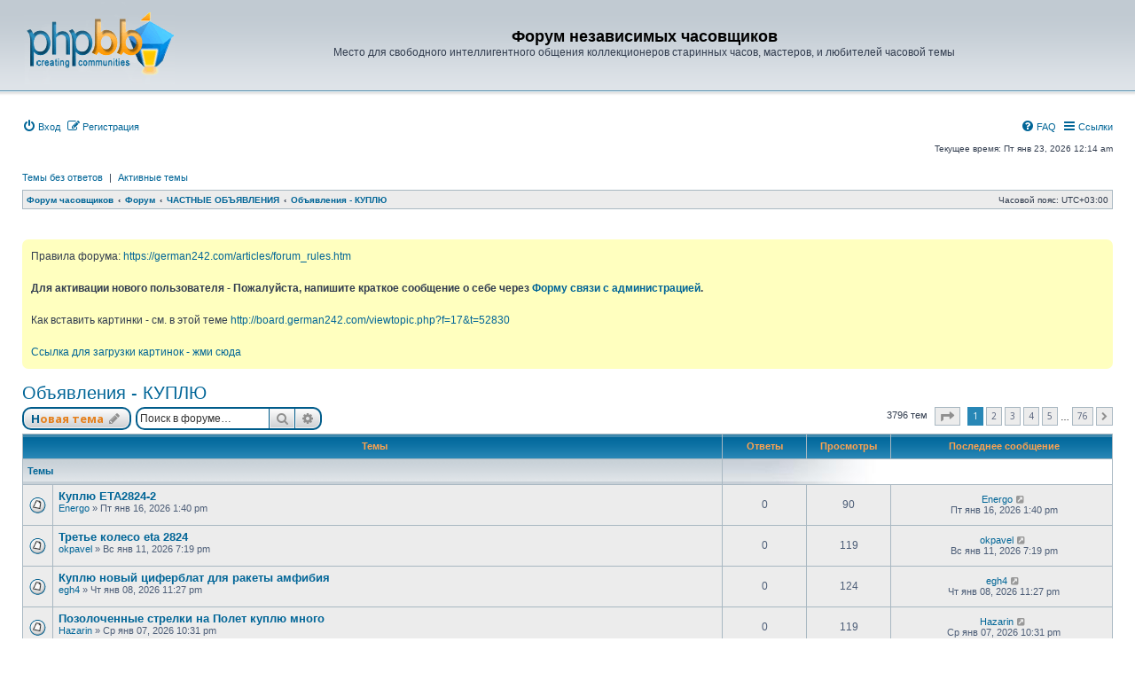

--- FILE ---
content_type: text/html; charset=UTF-8
request_url: https://board.german242.com/viewforum.php?f=16&sid=23653deee057e15a3a1263e33c1193c8
body_size: 15407
content:
<!DOCTYPE html>
<html dir="ltr" lang="ru">
<head>

			
<meta charset="utf-8" />
<meta http-equiv="X-UA-Compatible" content="IE=edge">
<meta name="viewport" content="width=device-width, initial-scale=1" />

<title>Объявления - КУПЛЮ - Форум независимых часовщиков</title>

	<link rel="alternate" type="application/atom+xml" title="Канал - Форум независимых часовщиков" href="/feed?sid=87536ce3f2a8efec76a811601dd2ac76">			<link rel="alternate" type="application/atom+xml" title="Канал - Новые темы" href="/feed?sid=87536ce3f2a8efec76a811601dd2ac76?mode=topics">	<link rel="alternate" type="application/atom+xml" title="Канал - Активные темы" href="/feed?sid=87536ce3f2a8efec76a811601dd2ac76?mode=topics_active">	<link rel="alternate" type="application/atom+xml" title="Канал - Форум - Объявления - КУПЛЮ" href="/feed?sid=87536ce3f2a8efec76a811601dd2ac76?f=16">		
	<link rel="canonical" href="https://board.german242.com/viewforum.php?f=16">

<!--
	phpBB style name: subsilver3.3
	Based on style:   prosilver (this is the default phpBB3 style)
	Original author:  Tom Beddard ( http://www.subBlue.com/ )
	Modified by:      xaocZ ( https://cabinetadmina.ru/ )
-->

<script>
	WebFontConfig = {
		google: {
			families: ['Open+Sans:300,300i,400,400i,600,600i,700,700i,800,800i&subset=cyrillic,cyrillic-ext,greek,greek-ext,latin-ext,vietnamese']
		}
	};

	(function(d) {
		var wf = d.createElement('script'), s = d.scripts[0];
		wf.src = 'https://ajax.googleapis.com/ajax/libs/webfont/1.5.18/webfont.js';
		wf.async = true;
		s.parentNode.insertBefore(wf, s);
	})(document);
</script>
<link href="https://maxcdn.bootstrapcdn.com/font-awesome/4.7.0/css/font-awesome.min.css" rel="stylesheet">
<link href="./styles/subsilverPlus/theme/stylesheet.css?assets_version=98" rel="stylesheet">
<link href="./styles/subsilverPlus/theme/ru/stylesheet.css?assets_version=98" rel="stylesheet">




<!--[if lte IE 9]>
	<link href="./styles/subsilverPlus/theme/tweaks.css?assets_version=98" rel="stylesheet">
<![endif]-->


<link href="./ext/phpbb/boardannouncements/styles/all/theme/boardannouncements.css?assets_version=98" rel="stylesheet" media="screen" />



</head>
<body id="phpbb" class="substyle nojs notouch section-viewforum ltr ">


<div id="wrap" class="wrap">
	<a id="top" class="anchor" accesskey="t"></a>
	<div id="page-header">
		<div class="headerbar" role="banner">
						<div class="inner">

			<div id="site-description" class="site-description">
				<a id="logo" class="logo" href="https://board.german242.com" title="Форум часовщиков">
					<span class="site_logo"></span>
				</a>
				<h1>Форум независимых часовщиков</h1>
				<p>Место для свободного интеллигентного общения коллекционеров старинных часов, мастеров, и любителей часовой темы</p>
				<p class="skiplink"><a href="#start_here">Пропустить</a></p>
			</div>


			</div>
					</div>
				<div class="navbar" role="navigation">
	<div class="inner">

	<ul id="nav-main" class="nav-main linklist" role="menubar">
			<li data-skip-responsive="true">
			<a href="./ucp.php?mode=login&amp;redirect=viewforum.php%3Ff%3D16&amp;sid=87536ce3f2a8efec76a811601dd2ac76" title="Вход" accesskey="x" role="menuitem">
				<i class="icon fa-power-off fa-fw" aria-hidden="true"></i><span>Вход</span>
			</a>
		</li>
					<li data-skip-responsive="true">
				<a href="./ucp.php?mode=register&amp;sid=87536ce3f2a8efec76a811601dd2ac76" role="menuitem">
					<i class="icon fa-pencil-square-o  fa-fw" aria-hidden="true"></i><span>Регистрация</span>
				</a>
			</li>
							<li id="quick-links" class="quick-links dropdown-container responsive-menu rightside" data-skip-responsive="true">
			<a href="#" class="dropdown-trigger">
				<i class="icon fa-bars fa-fw" aria-hidden="true"></i><span>Ссылки</span>
			</a>
			<div class="dropdown">
				<div class="pointer"><div class="pointer-inner"></div></div>
				<ul class="dropdown-contents" role="menu">
					
											<li class="separator"></li>
												<li>
								<a href="./search.php?sid=87536ce3f2a8efec76a811601dd2ac76" role="menuitem">
									<i class="icon fa-search fa-fw" aria-hidden="true"></i><span>Поиск</span>
								</a>
							</li>
					
											<li class="separator"></li>
													<li>
								<a href="./memberlist.php?sid=87536ce3f2a8efec76a811601dd2ac76" role="menuitem">
									<i class="icon fa-group fa-fw" aria-hidden="true"></i><span>Пользователи</span>
								</a>
							</li>
																			<li>
								<a href="./memberlist.php?mode=team&amp;sid=87536ce3f2a8efec76a811601dd2ac76" role="menuitem">
									<i class="icon fa-shield fa-fw" aria-hidden="true"></i><span>Наша команда</span>
								</a>
							</li>
																<li class="separator"></li>

									</ul>
			</div>
		</li>

				<li class="rightside" data-skip-responsive="true">
			<a href="/help/faq?sid=87536ce3f2a8efec76a811601dd2ac76" rel="help" title="Часто задаваемые вопросы" role="menuitem">
				<i class="icon fa-question-circle fa-fw" aria-hidden="true"></i><span>FAQ</span>
			</a>
		</li>
						

	</ul>
	
	<p class="right responsive-center time">Текущее время: Пт янв 23, 2026 12:14 am</p>
	
		<ul class="nav-searchbar linklist" role="menubar">

		<li data-skip-responsive="true"><a href="./search.php?search_id=unanswered&amp;sid=87536ce3f2a8efec76a811601dd2ac76" role="menuitem">Темы без ответов</a></li>
		<li class="separator-border" data-skip-responsive="true">|</li>
		<li data-skip-responsive="true"><a href="./search.php?search_id=active_topics&amp;sid=87536ce3f2a8efec76a811601dd2ac76" role="menuitem">Активные темы</a></li>
								
	</ul>
		

	<ul id="nav-breadcrumbs" class="nav-breadcrumbs linklist navlinks" role="menubar">
				
		
		<li class="breadcrumbs" itemscope itemtype="https://schema.org/BreadcrumbList">

							<span class="crumb" itemtype="https://schema.org/ListItem" itemprop="itemListElement" itemscope><a itemprop="item" href="https://board.german242.com" data-navbar-reference="home"><span itemprop="name">Форум часовщиков</span></a><meta itemprop="position" content="1" /></span>
			
							<span class="crumb" itemtype="https://schema.org/ListItem" itemprop="itemListElement" itemscope><a itemprop="item" href="./index.php?sid=87536ce3f2a8efec76a811601dd2ac76" accesskey="h" data-navbar-reference="index"><span itemprop="name">Форум</span></a><meta itemprop="position" content="2" /></span>

											
								<span class="crumb" itemtype="https://schema.org/ListItem" itemprop="itemListElement" itemscope data-forum-id="3"><a itemprop="item" href="./viewforum.php?f=3&amp;sid=87536ce3f2a8efec76a811601dd2ac76"><span itemprop="name">ЧАСТНЫЕ ОБЪЯВЛЕНИЯ</span></a><meta itemprop="position" content="3" /></span>
															
								<span class="crumb" itemtype="https://schema.org/ListItem" itemprop="itemListElement" itemscope data-forum-id="16"><a itemprop="item" href="./viewforum.php?f=16&amp;sid=87536ce3f2a8efec76a811601dd2ac76"><span itemprop="name">Объявления - КУПЛЮ</span></a><meta itemprop="position" content="4" /></span>
							
					</li>

		
		<li class="responsive-hide rightside">Часовой пояс: <span title="Европа/Москва">UTC+03:00</span></li>
	</ul>

	</div>
</div>
		<br>
		<div style="margin: 8px 0; text-align: center; clear: both; display: flex; justify-content: center; flex-direction: column; align-items: center;">
			<!-- Yandex.RTB R-A-196885-1 -->
			<div id="yandex_rtb_R-A-196885-1"></div>
			<script type="text/javascript">
			    (function(w, d, n, s, t) {
			        w[n] = w[n] || [];
			        w[n].push(function() {
			            Ya.Context.AdvManager.render({
			                blockId: "R-A-196885-1",
			                renderTo: "yandex_rtb_R-A-196885-1",
			                async: true
			            });
			        });
			        t = d.getElementsByTagName("script")[0];
			        s = d.createElement("script");
			        s.type = "text/javascript";
			        s.src = "//an.yandex.ru/system/context.js";
			        s.async = true;
			        t.parentNode.insertBefore(s, t);
			    })(this, this.document, "yandexContextAsyncCallbacks");
			</script>
		</div>
	</div>

	
	<a id="start_here" class="anchor"></a>
	<div id="page-body" class="page-body" role="main">
		
					<div id="phpbb_announcement" style="background-color:#FFFFBF">
		<a href="/boardannouncements/close?hash=08282239&amp;sid=87536ce3f2a8efec76a811601dd2ac76" data-ajax="close_announcement" data-overlay="false" class="close clearfix" title="Закрыть объявление"></a>		<div>Правила форума: <a href="https://german242.com/articles/forum_rules.htm" class="postlink">https://german242.com/articles/forum_rules.htm</a><br /><br /><strong class="text-strong">Для активации нового пользователя - Пожалуйста, напишите краткое сообщение о себе через <a href="http://board.german242.com/memberlist.php?mode=contactadmin" class="postlink">Форму связи с администрацией</a>.</strong><br /><br />Как вставить картинки - см. в этой теме <!-- m --><a class="postlink" href="http://board.german242.com/viewtopic.php?f=17&amp;t=52830">http://board.german242.com/viewtopic.php?f=17&amp;t=52830</a><!-- m --><br /><br /><a href="http://piccash.net/53683/" class="postlink">Ссылка для загрузки картинок - жми сюда</a></div>
	</div>
<h2 class="forum-title"><a href="./viewforum.php?f=16&amp;sid=87536ce3f2a8efec76a811601dd2ac76">Объявления - КУПЛЮ</a></h2>
<div>
	<!-- NOTE: remove the style="display: none" when you want to have the forum description on the forum body -->
	<div style="display: none !important;">Куплю часы, ищу запчасти. Желательно указывать бюджет покупки. Не допускается скупка всего подряд.<br /></div>	</div>



	<div class="action-bar bar-top">

				
		<a href="./posting.php?mode=post&amp;f=16&amp;sid=87536ce3f2a8efec76a811601dd2ac76" class="button" title="Новая тема">
							<span>Новая тема</span> <i class="icon fa-pencil fa-fw" aria-hidden="true"></i>
					</a>
				
			<div class="search-box" role="search">
			<form method="get" id="forum-search" action="./search.php?sid=87536ce3f2a8efec76a811601dd2ac76">
			<fieldset>
				<input class="inputbox search tiny" type="search" name="keywords" id="search_keywords" size="20" placeholder="Поиск в форуме…" />
				<button class="button button-search" type="submit" title="Поиск">
					<i class="icon fa-search fa-fw" aria-hidden="true"></i><span class="sr-only">Поиск</span>
				</button>
				<a href="./search.php?fid%5B%5D=16&amp;sid=87536ce3f2a8efec76a811601dd2ac76" class="button button-search-end" title="Расширенный поиск">
					<i class="icon fa-cog fa-fw" aria-hidden="true"></i><span class="sr-only">Расширенный поиск</span>
				</a>
				<input type="hidden" name="fid[0]" value="16" />
<input type="hidden" name="sid" value="87536ce3f2a8efec76a811601dd2ac76" />

			</fieldset>
			</form>
		</div>
	
	<div class="pagination">
				3796 тем
					<ul>
	<li class="dropdown-container dropdown-button-control dropdown-page-jump page-jump">
		<a class="button button-icon-only dropdown-trigger" href="#" title="Щёлкните для перехода на страницу…" role="button"><i class="icon fa-level-down fa-rotate-270" aria-hidden="true"></i><span class="sr-only">Страница <strong>1</strong> из <strong>76</strong></span></a>
		<div class="dropdown">
			<div class="pointer"><div class="pointer-inner"></div></div>
			<ul class="dropdown-contents">
				<li>Перейти на страницу:</li>
				<li class="page-jump-form">
					<input type="number" name="page-number" min="1" max="999999" title="Введите номер страницы, на которую хотите перейти" class="inputbox tiny" data-per-page="50" data-base-url=".&#x2F;viewforum.php&#x3F;f&#x3D;16&amp;amp&#x3B;sid&#x3D;87536ce3f2a8efec76a811601dd2ac76" data-start-name="start" />
					<input class="button2" value="Перейти" type="button" />
				</li>
			</ul>
		</div>
	</li>
		<li class="active"><span>1</span></li>
				<li><a class="button" href="./viewforum.php?f=16&amp;sid=87536ce3f2a8efec76a811601dd2ac76&amp;start=50" role="button">2</a></li>
				<li><a class="button" href="./viewforum.php?f=16&amp;sid=87536ce3f2a8efec76a811601dd2ac76&amp;start=100" role="button">3</a></li>
				<li><a class="button" href="./viewforum.php?f=16&amp;sid=87536ce3f2a8efec76a811601dd2ac76&amp;start=150" role="button">4</a></li>
				<li><a class="button" href="./viewforum.php?f=16&amp;sid=87536ce3f2a8efec76a811601dd2ac76&amp;start=200" role="button">5</a></li>
			<li class="ellipsis" role="separator"><span>…</span></li>
				<li><a class="button" href="./viewforum.php?f=16&amp;sid=87536ce3f2a8efec76a811601dd2ac76&amp;start=3750" role="button">76</a></li>
				<li class="arrow next"><a class="button button-icon-only" href="./viewforum.php?f=16&amp;sid=87536ce3f2a8efec76a811601dd2ac76&amp;start=50" rel="next" role="button"><i class="icon fa-chevron-right fa-fw" aria-hidden="true"></i><span class="sr-only">След.</span></a></li>
	</ul>
			</div>

	</div>


<div class="subsilver">
	<div class="tablebg forumbg">
		<div class="inner">
		<ul class="topiclist">
			<li class="header">
				<dl class="row-item">
					<dt><div class="list-inner">Темы</div></dt>
					<dd class="posts">Ответы</dd>
					<dd class="views">Просмотры</dd>
					<dd class="lastpost"><span>Последнее сообщение</span></dd>
				</dl>
			</li>
		</ul>
		</div>
	</div>

	
			<div class="forumbg">
		<div class="inner">
		<ul class="topiclist">
			<li class="header">
				<dl class="row-item">
					<dt><div class="list-inner">Темы</div></dt>
										<dd class="catdiv">&nbsp;</dd>
									</dl>
			</li>
		</ul>
		<ul class="topiclist topics">
	
				<li class="row">
						<dl class="row-item topic_read">
				<dt title="Нет непрочитанных сообщений">
										<div class="list-inner">
																		<a href="./viewtopic.php?f=16&amp;t=95957&amp;sid=87536ce3f2a8efec76a811601dd2ac76" class="topictitle">Куплю ЕТА2824-2</a>																								<br />
						
												<div class="responsive-show" style="display: none;">
							Последнее сообщение  <a href="./memberlist.php?mode=viewprofile&amp;u=8797&amp;sid=87536ce3f2a8efec76a811601dd2ac76" class="username">Energo</a> &laquo; <a href="./viewtopic.php?f=16&amp;t=95957&amp;p=1284720&amp;sid=87536ce3f2a8efec76a811601dd2ac76#p1284720" title="Перейти к последнему сообщению"><time datetime="2026-01-16T10:40:08+00:00">Пт янв 16, 2026 1:40 pm</time></a>
													</div>
													
						<div class="topic-poster responsive-hide left-box">
																												 <a href="./memberlist.php?mode=viewprofile&amp;u=8797&amp;sid=87536ce3f2a8efec76a811601dd2ac76" class="username">Energo</a> &raquo; <time datetime="2026-01-16T10:40:08+00:00">Пт янв 16, 2026 1:40 pm</time>
																				</div>

						
											</div>
				</dt>
				<dd class="posts">0 <dfn>Ответы</dfn></dd>
				<dd class="views">90 <dfn>Просмотры</dfn></dd>
				<dd class="lastpost">
					<span><dfn>Последнее сообщение </dfn> <a href="./memberlist.php?mode=viewprofile&amp;u=8797&amp;sid=87536ce3f2a8efec76a811601dd2ac76" class="username">Energo</a>													<a href="./viewtopic.php?f=16&amp;t=95957&amp;p=1284720&amp;sid=87536ce3f2a8efec76a811601dd2ac76#p1284720" title="Перейти к последнему сообщению">
								<i class="icon fa-external-link-square fa-fw icon-lightgray icon-md" aria-hidden="true"></i><span class="sr-only"></span>
							</a>
												<br /><time datetime="2026-01-16T10:40:08+00:00">Пт янв 16, 2026 1:40 pm</time>
					</span>
				</dd>
			</dl>
					</li>
		
	

	
	
				<li class="row">
						<dl class="row-item topic_read">
				<dt title="Нет непрочитанных сообщений">
										<div class="list-inner">
																		<a href="./viewtopic.php?f=16&amp;t=95956&amp;sid=87536ce3f2a8efec76a811601dd2ac76" class="topictitle">Третье колесо eta 2824</a>																								<br />
						
												<div class="responsive-show" style="display: none;">
							Последнее сообщение  <a href="./memberlist.php?mode=viewprofile&amp;u=1414&amp;sid=87536ce3f2a8efec76a811601dd2ac76" class="username">okpavel</a> &laquo; <a href="./viewtopic.php?f=16&amp;t=95956&amp;p=1284717&amp;sid=87536ce3f2a8efec76a811601dd2ac76#p1284717" title="Перейти к последнему сообщению"><time datetime="2026-01-11T16:19:49+00:00">Вс янв 11, 2026 7:19 pm</time></a>
													</div>
													
						<div class="topic-poster responsive-hide left-box">
																												 <a href="./memberlist.php?mode=viewprofile&amp;u=1414&amp;sid=87536ce3f2a8efec76a811601dd2ac76" class="username">okpavel</a> &raquo; <time datetime="2026-01-11T16:19:49+00:00">Вс янв 11, 2026 7:19 pm</time>
																				</div>

						
											</div>
				</dt>
				<dd class="posts">0 <dfn>Ответы</dfn></dd>
				<dd class="views">119 <dfn>Просмотры</dfn></dd>
				<dd class="lastpost">
					<span><dfn>Последнее сообщение </dfn> <a href="./memberlist.php?mode=viewprofile&amp;u=1414&amp;sid=87536ce3f2a8efec76a811601dd2ac76" class="username">okpavel</a>													<a href="./viewtopic.php?f=16&amp;t=95956&amp;p=1284717&amp;sid=87536ce3f2a8efec76a811601dd2ac76#p1284717" title="Перейти к последнему сообщению">
								<i class="icon fa-external-link-square fa-fw icon-lightgray icon-md" aria-hidden="true"></i><span class="sr-only"></span>
							</a>
												<br /><time datetime="2026-01-11T16:19:49+00:00">Вс янв 11, 2026 7:19 pm</time>
					</span>
				</dd>
			</dl>
					</li>
		
	

	
	
				<li class="row">
						<dl class="row-item topic_read">
				<dt title="Нет непрочитанных сообщений">
										<div class="list-inner">
																		<a href="./viewtopic.php?f=16&amp;t=95955&amp;sid=87536ce3f2a8efec76a811601dd2ac76" class="topictitle">Куплю новый  циферблат для ракеты амфибия</a>																								<br />
						
												<div class="responsive-show" style="display: none;">
							Последнее сообщение  <a href="./memberlist.php?mode=viewprofile&amp;u=638&amp;sid=87536ce3f2a8efec76a811601dd2ac76" class="username">egh4</a> &laquo; <a href="./viewtopic.php?f=16&amp;t=95955&amp;p=1284716&amp;sid=87536ce3f2a8efec76a811601dd2ac76#p1284716" title="Перейти к последнему сообщению"><time datetime="2026-01-08T20:27:19+00:00">Чт янв 08, 2026 11:27 pm</time></a>
													</div>
													
						<div class="topic-poster responsive-hide left-box">
																												 <a href="./memberlist.php?mode=viewprofile&amp;u=638&amp;sid=87536ce3f2a8efec76a811601dd2ac76" class="username">egh4</a> &raquo; <time datetime="2026-01-08T20:27:19+00:00">Чт янв 08, 2026 11:27 pm</time>
																				</div>

						
											</div>
				</dt>
				<dd class="posts">0 <dfn>Ответы</dfn></dd>
				<dd class="views">124 <dfn>Просмотры</dfn></dd>
				<dd class="lastpost">
					<span><dfn>Последнее сообщение </dfn> <a href="./memberlist.php?mode=viewprofile&amp;u=638&amp;sid=87536ce3f2a8efec76a811601dd2ac76" class="username">egh4</a>													<a href="./viewtopic.php?f=16&amp;t=95955&amp;p=1284716&amp;sid=87536ce3f2a8efec76a811601dd2ac76#p1284716" title="Перейти к последнему сообщению">
								<i class="icon fa-external-link-square fa-fw icon-lightgray icon-md" aria-hidden="true"></i><span class="sr-only"></span>
							</a>
												<br /><time datetime="2026-01-08T20:27:19+00:00">Чт янв 08, 2026 11:27 pm</time>
					</span>
				</dd>
			</dl>
					</li>
		
	

	
	
				<li class="row">
						<dl class="row-item topic_read">
				<dt title="Нет непрочитанных сообщений">
										<div class="list-inner">
																		<a href="./viewtopic.php?f=16&amp;t=95954&amp;sid=87536ce3f2a8efec76a811601dd2ac76" class="topictitle">Позолоченные стрелки на Полет куплю много</a>																								<br />
						
												<div class="responsive-show" style="display: none;">
							Последнее сообщение  <a href="./memberlist.php?mode=viewprofile&amp;u=8634&amp;sid=87536ce3f2a8efec76a811601dd2ac76" class="username">Hazarin</a> &laquo; <a href="./viewtopic.php?f=16&amp;t=95954&amp;p=1284715&amp;sid=87536ce3f2a8efec76a811601dd2ac76#p1284715" title="Перейти к последнему сообщению"><time datetime="2026-01-07T19:31:13+00:00">Ср янв 07, 2026 10:31 pm</time></a>
													</div>
													
						<div class="topic-poster responsive-hide left-box">
																												 <a href="./memberlist.php?mode=viewprofile&amp;u=8634&amp;sid=87536ce3f2a8efec76a811601dd2ac76" class="username">Hazarin</a> &raquo; <time datetime="2026-01-07T19:31:13+00:00">Ср янв 07, 2026 10:31 pm</time>
																				</div>

						
											</div>
				</dt>
				<dd class="posts">0 <dfn>Ответы</dfn></dd>
				<dd class="views">119 <dfn>Просмотры</dfn></dd>
				<dd class="lastpost">
					<span><dfn>Последнее сообщение </dfn> <a href="./memberlist.php?mode=viewprofile&amp;u=8634&amp;sid=87536ce3f2a8efec76a811601dd2ac76" class="username">Hazarin</a>													<a href="./viewtopic.php?f=16&amp;t=95954&amp;p=1284715&amp;sid=87536ce3f2a8efec76a811601dd2ac76#p1284715" title="Перейти к последнему сообщению">
								<i class="icon fa-external-link-square fa-fw icon-lightgray icon-md" aria-hidden="true"></i><span class="sr-only"></span>
							</a>
												<br /><time datetime="2026-01-07T19:31:13+00:00">Ср янв 07, 2026 10:31 pm</time>
					</span>
				</dd>
			</dl>
					</li>
		
	

	
	
				<li class="row">
						<dl class="row-item topic_read">
				<dt title="Нет непрочитанных сообщений">
										<div class="list-inner">
																		<a href="./viewtopic.php?f=16&amp;t=95952&amp;sid=87536ce3f2a8efec76a811601dd2ac76" class="topictitle">Куплю кварцевые Seiko</a>																								<br />
						
												<div class="responsive-show" style="display: none;">
							Последнее сообщение  <a href="./memberlist.php?mode=viewprofile&amp;u=414&amp;sid=87536ce3f2a8efec76a811601dd2ac76" class="username">Boris59</a> &laquo; <a href="./viewtopic.php?f=16&amp;t=95952&amp;p=1284713&amp;sid=87536ce3f2a8efec76a811601dd2ac76#p1284713" title="Перейти к последнему сообщению"><time datetime="2025-12-29T16:38:29+00:00">Пн дек 29, 2025 7:38 pm</time></a>
													</div>
														<span class="responsive-show left-box" style="display: none;">Ответы: <strong>1</strong></span>
													
						<div class="topic-poster responsive-hide left-box">
																												 <a href="./memberlist.php?mode=viewprofile&amp;u=414&amp;sid=87536ce3f2a8efec76a811601dd2ac76" class="username">Boris59</a> &raquo; <time datetime="2025-12-26T08:56:59+00:00">Пт дек 26, 2025 11:56 am</time>
																				</div>

						
											</div>
				</dt>
				<dd class="posts">1 <dfn>Ответы</dfn></dd>
				<dd class="views">282 <dfn>Просмотры</dfn></dd>
				<dd class="lastpost">
					<span><dfn>Последнее сообщение </dfn> <a href="./memberlist.php?mode=viewprofile&amp;u=414&amp;sid=87536ce3f2a8efec76a811601dd2ac76" class="username">Boris59</a>													<a href="./viewtopic.php?f=16&amp;t=95952&amp;p=1284713&amp;sid=87536ce3f2a8efec76a811601dd2ac76#p1284713" title="Перейти к последнему сообщению">
								<i class="icon fa-external-link-square fa-fw icon-lightgray icon-md" aria-hidden="true"></i><span class="sr-only"></span>
							</a>
												<br /><time datetime="2025-12-29T16:38:29+00:00">Пн дек 29, 2025 7:38 pm</time>
					</span>
				</dd>
			</dl>
					</li>
		
	

	
	
				<li class="row">
						<dl class="row-item topic_read">
				<dt title="Нет непрочитанных сообщений">
										<div class="list-inner">
																		<a href="./viewtopic.php?f=16&amp;t=95948&amp;sid=87536ce3f2a8efec76a811601dd2ac76" class="topictitle">Часы Ракета</a>																								<br />
						
												<div class="responsive-show" style="display: none;">
							Последнее сообщение  <a href="./memberlist.php?mode=viewprofile&amp;u=144909&amp;sid=87536ce3f2a8efec76a811601dd2ac76" class="username">Акакий</a> &laquo; <a href="./viewtopic.php?f=16&amp;t=95948&amp;p=1284710&amp;sid=87536ce3f2a8efec76a811601dd2ac76#p1284710" title="Перейти к последнему сообщению"><time datetime="2025-12-18T02:20:19+00:00">Чт дек 18, 2025 5:20 am</time></a>
													</div>
														<span class="responsive-show left-box" style="display: none;">Ответы: <strong>2</strong></span>
													
						<div class="topic-poster responsive-hide left-box">
																												 <a href="./memberlist.php?mode=viewprofile&amp;u=144909&amp;sid=87536ce3f2a8efec76a811601dd2ac76" class="username">Акакий</a> &raquo; <time datetime="2025-12-05T14:34:22+00:00">Пт дек 05, 2025 5:34 pm</time>
																				</div>

						
											</div>
				</dt>
				<dd class="posts">2 <dfn>Ответы</dfn></dd>
				<dd class="views">1951 <dfn>Просмотры</dfn></dd>
				<dd class="lastpost">
					<span><dfn>Последнее сообщение </dfn> <a href="./memberlist.php?mode=viewprofile&amp;u=144909&amp;sid=87536ce3f2a8efec76a811601dd2ac76" class="username">Акакий</a>													<a href="./viewtopic.php?f=16&amp;t=95948&amp;p=1284710&amp;sid=87536ce3f2a8efec76a811601dd2ac76#p1284710" title="Перейти к последнему сообщению">
								<i class="icon fa-external-link-square fa-fw icon-lightgray icon-md" aria-hidden="true"></i><span class="sr-only"></span>
							</a>
												<br /><time datetime="2025-12-18T02:20:19+00:00">Чт дек 18, 2025 5:20 am</time>
					</span>
				</dd>
			</dl>
					</li>
		
	

	
	
				<li class="row">
						<dl class="row-item topic_read">
				<dt title="Нет непрочитанных сообщений">
										<div class="list-inner">
																		<a href="./viewtopic.php?f=16&amp;t=95945&amp;sid=87536ce3f2a8efec76a811601dd2ac76" class="topictitle">Нужны 2 стрелки</a>																								<br />
						
												<div class="responsive-show" style="display: none;">
							Последнее сообщение  <a href="./memberlist.php?mode=viewprofile&amp;u=431&amp;sid=87536ce3f2a8efec76a811601dd2ac76" class="username">Люц</a> &laquo; <a href="./viewtopic.php?f=16&amp;t=95945&amp;p=1284697&amp;sid=87536ce3f2a8efec76a811601dd2ac76#p1284697" title="Перейти к последнему сообщению"><time datetime="2025-11-18T13:33:25+00:00">Вт ноя 18, 2025 4:33 pm</time></a>
													</div>
													
						<div class="topic-poster responsive-hide left-box">
																												 <a href="./memberlist.php?mode=viewprofile&amp;u=431&amp;sid=87536ce3f2a8efec76a811601dd2ac76" class="username">Люц</a> &raquo; <time datetime="2025-11-18T13:33:25+00:00">Вт ноя 18, 2025 4:33 pm</time>
																				</div>

						
											</div>
				</dt>
				<dd class="posts">0 <dfn>Ответы</dfn></dd>
				<dd class="views">3812 <dfn>Просмотры</dfn></dd>
				<dd class="lastpost">
					<span><dfn>Последнее сообщение </dfn> <a href="./memberlist.php?mode=viewprofile&amp;u=431&amp;sid=87536ce3f2a8efec76a811601dd2ac76" class="username">Люц</a>													<a href="./viewtopic.php?f=16&amp;t=95945&amp;p=1284697&amp;sid=87536ce3f2a8efec76a811601dd2ac76#p1284697" title="Перейти к последнему сообщению">
								<i class="icon fa-external-link-square fa-fw icon-lightgray icon-md" aria-hidden="true"></i><span class="sr-only"></span>
							</a>
												<br /><time datetime="2025-11-18T13:33:25+00:00">Вт ноя 18, 2025 4:33 pm</time>
					</span>
				</dd>
			</dl>
					</li>
		
	

	
	
				<li class="row">
						<dl class="row-item topic_read">
				<dt title="Нет непрочитанных сообщений">
										<div class="list-inner">
																		<a href="./viewtopic.php?f=16&amp;t=95939&amp;sid=87536ce3f2a8efec76a811601dd2ac76" class="topictitle">цифер на для 3133 Денисов Барракуда</a>																								<br />
						
												<div class="responsive-show" style="display: none;">
							Последнее сообщение  <a href="./memberlist.php?mode=viewprofile&amp;u=488&amp;sid=87536ce3f2a8efec76a811601dd2ac76" class="username">skynomad</a> &laquo; <a href="./viewtopic.php?f=16&amp;t=95939&amp;p=1284695&amp;sid=87536ce3f2a8efec76a811601dd2ac76#p1284695" title="Перейти к последнему сообщению"><time datetime="2025-11-17T08:33:29+00:00">Пн ноя 17, 2025 11:33 am</time></a>
													</div>
														<span class="responsive-show left-box" style="display: none;">Ответы: <strong>2</strong></span>
													
						<div class="topic-poster responsive-hide left-box">
																												 <a href="./memberlist.php?mode=viewprofile&amp;u=488&amp;sid=87536ce3f2a8efec76a811601dd2ac76" class="username">skynomad</a> &raquo; <time datetime="2025-10-15T14:37:43+00:00">Ср окт 15, 2025 5:37 pm</time>
																				</div>

						
											</div>
				</dt>
				<dd class="posts">2 <dfn>Ответы</dfn></dd>
				<dd class="views">6866 <dfn>Просмотры</dfn></dd>
				<dd class="lastpost">
					<span><dfn>Последнее сообщение </dfn> <a href="./memberlist.php?mode=viewprofile&amp;u=488&amp;sid=87536ce3f2a8efec76a811601dd2ac76" class="username">skynomad</a>													<a href="./viewtopic.php?f=16&amp;t=95939&amp;p=1284695&amp;sid=87536ce3f2a8efec76a811601dd2ac76#p1284695" title="Перейти к последнему сообщению">
								<i class="icon fa-external-link-square fa-fw icon-lightgray icon-md" aria-hidden="true"></i><span class="sr-only"></span>
							</a>
												<br /><time datetime="2025-11-17T08:33:29+00:00">Пн ноя 17, 2025 11:33 am</time>
					</span>
				</dd>
			</dl>
					</li>
		
	

	
	
				<li class="row">
						<dl class="row-item topic_read">
				<dt title="Нет непрочитанных сообщений">
										<div class="list-inner">
																		<a href="./viewtopic.php?f=16&amp;t=95943&amp;sid=87536ce3f2a8efec76a811601dd2ac76" class="topictitle">3133</a>																								<br />
						
												<div class="responsive-show" style="display: none;">
							Последнее сообщение  <a href="./memberlist.php?mode=viewprofile&amp;u=267&amp;sid=87536ce3f2a8efec76a811601dd2ac76" class="username">mina 08</a> &laquo; <a href="./viewtopic.php?f=16&amp;t=95943&amp;p=1284689&amp;sid=87536ce3f2a8efec76a811601dd2ac76#p1284689" title="Перейти к последнему сообщению"><time datetime="2025-10-30T08:13:04+00:00">Чт окт 30, 2025 11:13 am</time></a>
													</div>
														<span class="responsive-show left-box" style="display: none;">Ответы: <strong>2</strong></span>
													
						<div class="topic-poster responsive-hide left-box">
																												 <a href="./memberlist.php?mode=viewprofile&amp;u=267&amp;sid=87536ce3f2a8efec76a811601dd2ac76" class="username">mina 08</a> &raquo; <time datetime="2025-10-29T11:54:40+00:00">Ср окт 29, 2025 2:54 pm</time>
																				</div>

						
											</div>
				</dt>
				<dd class="posts">2 <dfn>Ответы</dfn></dd>
				<dd class="views">6275 <dfn>Просмотры</dfn></dd>
				<dd class="lastpost">
					<span><dfn>Последнее сообщение </dfn> <a href="./memberlist.php?mode=viewprofile&amp;u=267&amp;sid=87536ce3f2a8efec76a811601dd2ac76" class="username">mina 08</a>													<a href="./viewtopic.php?f=16&amp;t=95943&amp;p=1284689&amp;sid=87536ce3f2a8efec76a811601dd2ac76#p1284689" title="Перейти к последнему сообщению">
								<i class="icon fa-external-link-square fa-fw icon-lightgray icon-md" aria-hidden="true"></i><span class="sr-only"></span>
							</a>
												<br /><time datetime="2025-10-30T08:13:04+00:00">Чт окт 30, 2025 11:13 am</time>
					</span>
				</dd>
			</dl>
					</li>
		
	

	
	
				<li class="row">
						<dl class="row-item topic_read">
				<dt title="Нет непрочитанных сообщений">
										<div class="list-inner">
																		<a href="./viewtopic.php?f=16&amp;t=95914&amp;sid=87536ce3f2a8efec76a811601dd2ac76" class="topictitle">кастрюльку посадочный 45 мм</a>																								<br />
						
												<div class="responsive-show" style="display: none;">
							Последнее сообщение  <a href="./memberlist.php?mode=viewprofile&amp;u=231&amp;sid=87536ce3f2a8efec76a811601dd2ac76" class="username">vadime</a> &laquo; <a href="./viewtopic.php?f=16&amp;t=95914&amp;p=1284649&amp;sid=87536ce3f2a8efec76a811601dd2ac76#p1284649" title="Перейти к последнему сообщению"><time datetime="2025-09-17T11:31:08+00:00">Ср сен 17, 2025 2:31 pm</time></a>
													</div>
														<span class="responsive-show left-box" style="display: none;">Ответы: <strong>2</strong></span>
													
						<div class="topic-poster responsive-hide left-box">
																												 <a href="./memberlist.php?mode=viewprofile&amp;u=231&amp;sid=87536ce3f2a8efec76a811601dd2ac76" class="username">vadime</a> &raquo; <time datetime="2025-08-06T08:25:51+00:00">Ср авг 06, 2025 11:25 am</time>
																				</div>

						
											</div>
				</dt>
				<dd class="posts">2 <dfn>Ответы</dfn></dd>
				<dd class="views">8120 <dfn>Просмотры</dfn></dd>
				<dd class="lastpost">
					<span><dfn>Последнее сообщение </dfn> <a href="./memberlist.php?mode=viewprofile&amp;u=231&amp;sid=87536ce3f2a8efec76a811601dd2ac76" class="username">vadime</a>													<a href="./viewtopic.php?f=16&amp;t=95914&amp;p=1284649&amp;sid=87536ce3f2a8efec76a811601dd2ac76#p1284649" title="Перейти к последнему сообщению">
								<i class="icon fa-external-link-square fa-fw icon-lightgray icon-md" aria-hidden="true"></i><span class="sr-only"></span>
							</a>
												<br /><time datetime="2025-09-17T11:31:08+00:00">Ср сен 17, 2025 2:31 pm</time>
					</span>
				</dd>
			</dl>
					</li>
		
	

	
	
				<li class="row">
						<dl class="row-item topic_read">
				<dt title="Нет непрочитанных сообщений">
										<div class="list-inner">
																		<a href="./viewtopic.php?f=16&amp;t=95904&amp;sid=87536ce3f2a8efec76a811601dd2ac76" class="topictitle">проставку для разницы в 3 мм</a>																								<br />
						
												<div class="responsive-show" style="display: none;">
							Последнее сообщение  <a href="./memberlist.php?mode=viewprofile&amp;u=231&amp;sid=87536ce3f2a8efec76a811601dd2ac76" class="username">vadime</a> &laquo; <a href="./viewtopic.php?f=16&amp;t=95904&amp;p=1284599&amp;sid=87536ce3f2a8efec76a811601dd2ac76#p1284599" title="Перейти к последнему сообщению"><time datetime="2025-08-04T11:20:35+00:00">Пн авг 04, 2025 2:20 pm</time></a>
													</div>
														<span class="responsive-show left-box" style="display: none;">Ответы: <strong>3</strong></span>
													
						<div class="topic-poster responsive-hide left-box">
																												 <a href="./memberlist.php?mode=viewprofile&amp;u=231&amp;sid=87536ce3f2a8efec76a811601dd2ac76" class="username">vadime</a> &raquo; <time datetime="2025-06-05T14:34:31+00:00">Чт июн 05, 2025 5:34 pm</time>
																				</div>

						
											</div>
				</dt>
				<dd class="posts">3 <dfn>Ответы</dfn></dd>
				<dd class="views">7639 <dfn>Просмотры</dfn></dd>
				<dd class="lastpost">
					<span><dfn>Последнее сообщение </dfn> <a href="./memberlist.php?mode=viewprofile&amp;u=231&amp;sid=87536ce3f2a8efec76a811601dd2ac76" class="username">vadime</a>													<a href="./viewtopic.php?f=16&amp;t=95904&amp;p=1284599&amp;sid=87536ce3f2a8efec76a811601dd2ac76#p1284599" title="Перейти к последнему сообщению">
								<i class="icon fa-external-link-square fa-fw icon-lightgray icon-md" aria-hidden="true"></i><span class="sr-only"></span>
							</a>
												<br /><time datetime="2025-08-04T11:20:35+00:00">Пн авг 04, 2025 2:20 pm</time>
					</span>
				</dd>
			</dl>
					</li>
		
	

	
	
				<li class="row">
						<dl class="row-item topic_read">
				<dt title="Нет непрочитанных сообщений">
										<div class="list-inner">
																		<a href="./viewtopic.php?f=16&amp;t=95862&amp;sid=87536ce3f2a8efec76a811601dd2ac76" class="topictitle">Куплю для Славы Амфибия</a>																								<br />
						
												<div class="responsive-show" style="display: none;">
							Последнее сообщение  <a href="./memberlist.php?mode=viewprofile&amp;u=27510&amp;sid=87536ce3f2a8efec76a811601dd2ac76" class="username">bimold</a> &laquo; <a href="./viewtopic.php?f=16&amp;t=95862&amp;p=1284593&amp;sid=87536ce3f2a8efec76a811601dd2ac76#p1284593" title="Перейти к последнему сообщению"><time datetime="2025-07-29T12:09:26+00:00">Вт июл 29, 2025 3:09 pm</time></a>
													</div>
														<span class="responsive-show left-box" style="display: none;">Ответы: <strong>1</strong></span>
													
						<div class="topic-poster responsive-hide left-box">
																												 <a href="./memberlist.php?mode=viewprofile&amp;u=27510&amp;sid=87536ce3f2a8efec76a811601dd2ac76" class="username">bimold</a> &raquo; <time datetime="2025-02-07T07:45:28+00:00">Пт фев 07, 2025 10:45 am</time>
																				</div>

						
											</div>
				</dt>
				<dd class="posts">1 <dfn>Ответы</dfn></dd>
				<dd class="views">10073 <dfn>Просмотры</dfn></dd>
				<dd class="lastpost">
					<span><dfn>Последнее сообщение </dfn> <a href="./memberlist.php?mode=viewprofile&amp;u=27510&amp;sid=87536ce3f2a8efec76a811601dd2ac76" class="username">bimold</a>													<a href="./viewtopic.php?f=16&amp;t=95862&amp;p=1284593&amp;sid=87536ce3f2a8efec76a811601dd2ac76#p1284593" title="Перейти к последнему сообщению">
								<i class="icon fa-external-link-square fa-fw icon-lightgray icon-md" aria-hidden="true"></i><span class="sr-only"></span>
							</a>
												<br /><time datetime="2025-07-29T12:09:26+00:00">Вт июл 29, 2025 3:09 pm</time>
					</span>
				</dd>
			</dl>
					</li>
		
	

	
	
				<li class="row">
						<dl class="row-item topic_read">
				<dt title="Нет непрочитанных сообщений">
										<div class="list-inner">
																		<a href="./viewtopic.php?f=16&amp;t=95902&amp;sid=87536ce3f2a8efec76a811601dd2ac76" class="topictitle">Стекло на тонкую Ракету 2209 куплю</a>																								<br />
						
												<div class="responsive-show" style="display: none;">
							Последнее сообщение  <a href="./memberlist.php?mode=viewprofile&amp;u=128180&amp;sid=87536ce3f2a8efec76a811601dd2ac76" class="username">ASilva1979</a> &laquo; <a href="./viewtopic.php?f=16&amp;t=95902&amp;p=1284580&amp;sid=87536ce3f2a8efec76a811601dd2ac76#p1284580" title="Перейти к последнему сообщению"><time datetime="2025-06-23T16:16:16+00:00">Пн июн 23, 2025 7:16 pm</time></a>
													</div>
														<span class="responsive-show left-box" style="display: none;">Ответы: <strong>1</strong></span>
													
						<div class="topic-poster responsive-hide left-box">
																												 <a href="./memberlist.php?mode=viewprofile&amp;u=128180&amp;sid=87536ce3f2a8efec76a811601dd2ac76" class="username">ASilva1979</a> &raquo; <time datetime="2025-06-03T05:53:17+00:00">Вт июн 03, 2025 8:53 am</time>
																				</div>

						
											</div>
				</dt>
				<dd class="posts">1 <dfn>Ответы</dfn></dd>
				<dd class="views">7680 <dfn>Просмотры</dfn></dd>
				<dd class="lastpost">
					<span><dfn>Последнее сообщение </dfn> <a href="./memberlist.php?mode=viewprofile&amp;u=128180&amp;sid=87536ce3f2a8efec76a811601dd2ac76" class="username">ASilva1979</a>													<a href="./viewtopic.php?f=16&amp;t=95902&amp;p=1284580&amp;sid=87536ce3f2a8efec76a811601dd2ac76#p1284580" title="Перейти к последнему сообщению">
								<i class="icon fa-external-link-square fa-fw icon-lightgray icon-md" aria-hidden="true"></i><span class="sr-only"></span>
							</a>
												<br /><time datetime="2025-06-23T16:16:16+00:00">Пн июн 23, 2025 7:16 pm</time>
					</span>
				</dd>
			</dl>
					</li>
		
	

	
	
				<li class="row">
						<dl class="row-item topic_read">
				<dt title="Нет непрочитанных сообщений">
										<div class="list-inner">
																		<a href="./viewtopic.php?f=16&amp;t=95906&amp;sid=87536ce3f2a8efec76a811601dd2ac76" class="topictitle">Куплю секундное колесо для Omega калибр 38.5</a>																								<br />
						
												<div class="responsive-show" style="display: none;">
							Последнее сообщение  <a href="./memberlist.php?mode=viewprofile&amp;u=638&amp;sid=87536ce3f2a8efec76a811601dd2ac76" class="username">egh4</a> &laquo; <a href="./viewtopic.php?f=16&amp;t=95906&amp;p=1284577&amp;sid=87536ce3f2a8efec76a811601dd2ac76#p1284577" title="Перейти к последнему сообщению"><time datetime="2025-06-17T16:07:58+00:00">Вт июн 17, 2025 7:07 pm</time></a>
													</div>
														<span class="responsive-show left-box" style="display: none;">Ответы: <strong>3</strong></span>
													
						<div class="topic-poster responsive-hide left-box">
																												 <a href="./memberlist.php?mode=viewprofile&amp;u=638&amp;sid=87536ce3f2a8efec76a811601dd2ac76" class="username">egh4</a> &raquo; <time datetime="2025-06-16T14:22:59+00:00">Пн июн 16, 2025 5:22 pm</time>
																				</div>

						
											</div>
				</dt>
				<dd class="posts">3 <dfn>Ответы</dfn></dd>
				<dd class="views">6783 <dfn>Просмотры</dfn></dd>
				<dd class="lastpost">
					<span><dfn>Последнее сообщение </dfn> <a href="./memberlist.php?mode=viewprofile&amp;u=638&amp;sid=87536ce3f2a8efec76a811601dd2ac76" class="username">egh4</a>													<a href="./viewtopic.php?f=16&amp;t=95906&amp;p=1284577&amp;sid=87536ce3f2a8efec76a811601dd2ac76#p1284577" title="Перейти к последнему сообщению">
								<i class="icon fa-external-link-square fa-fw icon-lightgray icon-md" aria-hidden="true"></i><span class="sr-only"></span>
							</a>
												<br /><time datetime="2025-06-17T16:07:58+00:00">Вт июн 17, 2025 7:07 pm</time>
					</span>
				</dd>
			</dl>
					</li>
		
	

	
	
				<li class="row">
						<dl class="row-item topic_read_hot">
				<dt title="Нет непрочитанных сообщений">
										<div class="list-inner">
																		<a href="./viewtopic.php?f=16&amp;t=80584&amp;sid=87536ce3f2a8efec76a811601dd2ac76" class="topictitle">Куплю позолоченные корпуса для переработки!</a>																								<br />
						
												<div class="responsive-show" style="display: none;">
							Последнее сообщение  <a href="./memberlist.php?mode=viewprofile&amp;u=479&amp;sid=87536ce3f2a8efec76a811601dd2ac76" class="username">rektr</a> &laquo; <a href="./viewtopic.php?f=16&amp;t=80584&amp;p=1284562&amp;sid=87536ce3f2a8efec76a811601dd2ac76#p1284562" title="Перейти к последнему сообщению"><time datetime="2025-06-03T05:34:10+00:00">Вт июн 03, 2025 8:34 am</time></a>
													</div>
														<span class="responsive-show left-box" style="display: none;">Ответы: <strong>146</strong></span>
													
						<div class="topic-poster responsive-hide left-box">
																												 <a href="./memberlist.php?mode=viewprofile&amp;u=479&amp;sid=87536ce3f2a8efec76a811601dd2ac76" class="username">rektr</a> &raquo; <time datetime="2019-08-20T20:01:23+00:00">Вт авг 20, 2019 11:01 pm</time>
																				</div>

												<div class="pagination">
							<span><i class="icon fa-clone fa-fw" aria-hidden="true"></i></span>
							<ul>
															<li><a class="button" href="./viewtopic.php?f=16&amp;t=80584&amp;sid=87536ce3f2a8efec76a811601dd2ac76">1</a></li>
																							<li><a class="button" href="./viewtopic.php?f=16&amp;t=80584&amp;sid=87536ce3f2a8efec76a811601dd2ac76&amp;start=25">2</a></li>
																							<li><a class="button" href="./viewtopic.php?f=16&amp;t=80584&amp;sid=87536ce3f2a8efec76a811601dd2ac76&amp;start=50">3</a></li>
																							<li><a class="button" href="./viewtopic.php?f=16&amp;t=80584&amp;sid=87536ce3f2a8efec76a811601dd2ac76&amp;start=75">4</a></li>
																							<li><a class="button" href="./viewtopic.php?f=16&amp;t=80584&amp;sid=87536ce3f2a8efec76a811601dd2ac76&amp;start=100">5</a></li>
																							<li><a class="button" href="./viewtopic.php?f=16&amp;t=80584&amp;sid=87536ce3f2a8efec76a811601dd2ac76&amp;start=125">6</a></li>
																																													</ul>
						</div>
						
											</div>
				</dt>
				<dd class="posts">146 <dfn>Ответы</dfn></dd>
				<dd class="views">242735 <dfn>Просмотры</dfn></dd>
				<dd class="lastpost">
					<span><dfn>Последнее сообщение </dfn> <a href="./memberlist.php?mode=viewprofile&amp;u=479&amp;sid=87536ce3f2a8efec76a811601dd2ac76" class="username">rektr</a>													<a href="./viewtopic.php?f=16&amp;t=80584&amp;p=1284562&amp;sid=87536ce3f2a8efec76a811601dd2ac76#p1284562" title="Перейти к последнему сообщению">
								<i class="icon fa-external-link-square fa-fw icon-lightgray icon-md" aria-hidden="true"></i><span class="sr-only"></span>
							</a>
												<br /><time datetime="2025-06-03T05:34:10+00:00">Вт июн 03, 2025 8:34 am</time>
					</span>
				</dd>
			</dl>
					</li>
		
	

	
	
				<li class="row">
						<dl class="row-item topic_read">
				<dt title="Нет непрочитанных сообщений">
										<div class="list-inner">
																		<a href="./viewtopic.php?f=16&amp;t=95900&amp;sid=87536ce3f2a8efec76a811601dd2ac76" class="topictitle">Колокольчик для портиковых часов</a>																								<br />
						
												<div class="responsive-show" style="display: none;">
							Последнее сообщение  <a href="./memberlist.php?mode=viewprofile&amp;u=137419&amp;sid=87536ce3f2a8efec76a811601dd2ac76" class="username">Алексей МВ</a> &laquo; <a href="./viewtopic.php?f=16&amp;t=95900&amp;p=1284560&amp;sid=87536ce3f2a8efec76a811601dd2ac76#p1284560" title="Перейти к последнему сообщению"><time datetime="2025-05-27T12:22:05+00:00">Вт май 27, 2025 3:22 pm</time></a>
													</div>
													
						<div class="topic-poster responsive-hide left-box">
																												 <a href="./memberlist.php?mode=viewprofile&amp;u=137419&amp;sid=87536ce3f2a8efec76a811601dd2ac76" class="username">Алексей МВ</a> &raquo; <time datetime="2025-05-27T12:22:05+00:00">Вт май 27, 2025 3:22 pm</time>
																				</div>

						
											</div>
				</dt>
				<dd class="posts">0 <dfn>Ответы</dfn></dd>
				<dd class="views">8275 <dfn>Просмотры</dfn></dd>
				<dd class="lastpost">
					<span><dfn>Последнее сообщение </dfn> <a href="./memberlist.php?mode=viewprofile&amp;u=137419&amp;sid=87536ce3f2a8efec76a811601dd2ac76" class="username">Алексей МВ</a>													<a href="./viewtopic.php?f=16&amp;t=95900&amp;p=1284560&amp;sid=87536ce3f2a8efec76a811601dd2ac76#p1284560" title="Перейти к последнему сообщению">
								<i class="icon fa-external-link-square fa-fw icon-lightgray icon-md" aria-hidden="true"></i><span class="sr-only"></span>
							</a>
												<br /><time datetime="2025-05-27T12:22:05+00:00">Вт май 27, 2025 3:22 pm</time>
					</span>
				</dd>
			</dl>
					</li>
		
	

	
	
				<li class="row">
						<dl class="row-item topic_read">
				<dt title="Нет непрочитанных сообщений">
										<div class="list-inner">
																		<a href="./viewtopic.php?f=16&amp;t=95745&amp;sid=87536ce3f2a8efec76a811601dd2ac76" class="topictitle">Куплю дорого новые корпуса или в люкс состояние луч, полет 2209 в позолоте</a>																								<br />
						
												<div class="responsive-show" style="display: none;">
							Последнее сообщение  <a href="./memberlist.php?mode=viewprofile&amp;u=137419&amp;sid=87536ce3f2a8efec76a811601dd2ac76" class="username">Алексей МВ</a> &laquo; <a href="./viewtopic.php?f=16&amp;t=95745&amp;p=1284559&amp;sid=87536ce3f2a8efec76a811601dd2ac76#p1284559" title="Перейти к последнему сообщению"><time datetime="2025-05-27T12:13:08+00:00">Вт май 27, 2025 3:13 pm</time></a>
													</div>
														<span class="responsive-show left-box" style="display: none;">Ответы: <strong>5</strong></span>
													
						<div class="topic-poster responsive-hide left-box">
																												 <a href="./memberlist.php?mode=viewprofile&amp;u=137419&amp;sid=87536ce3f2a8efec76a811601dd2ac76" class="username">Алексей МВ</a> &raquo; <time datetime="2024-03-26T20:38:44+00:00">Вт мар 26, 2024 11:38 pm</time>
																				</div>

						
											</div>
				</dt>
				<dd class="posts">5 <dfn>Ответы</dfn></dd>
				<dd class="views">19807 <dfn>Просмотры</dfn></dd>
				<dd class="lastpost">
					<span><dfn>Последнее сообщение </dfn> <a href="./memberlist.php?mode=viewprofile&amp;u=137419&amp;sid=87536ce3f2a8efec76a811601dd2ac76" class="username">Алексей МВ</a>													<a href="./viewtopic.php?f=16&amp;t=95745&amp;p=1284559&amp;sid=87536ce3f2a8efec76a811601dd2ac76#p1284559" title="Перейти к последнему сообщению">
								<i class="icon fa-external-link-square fa-fw icon-lightgray icon-md" aria-hidden="true"></i><span class="sr-only"></span>
							</a>
												<br /><time datetime="2025-05-27T12:13:08+00:00">Вт май 27, 2025 3:13 pm</time>
					</span>
				</dd>
			</dl>
					</li>
		
	

	
	
				<li class="row">
						<dl class="row-item topic_read">
				<dt title="Нет непрочитанных сообщений">
										<div class="list-inner">
																		<a href="./viewtopic.php?f=16&amp;t=95898&amp;sid=87536ce3f2a8efec76a811601dd2ac76" class="topictitle">2809 восток (алмаз) куплю</a>																								<br />
						
												<div class="responsive-show" style="display: none;">
							Последнее сообщение  <a href="./memberlist.php?mode=viewprofile&amp;u=450&amp;sid=87536ce3f2a8efec76a811601dd2ac76" class="username">ZRIN</a> &laquo; <a href="./viewtopic.php?f=16&amp;t=95898&amp;p=1284539&amp;sid=87536ce3f2a8efec76a811601dd2ac76#p1284539" title="Перейти к последнему сообщению"><time datetime="2025-05-07T13:15:55+00:00">Ср май 07, 2025 4:15 pm</time></a>
													</div>
														<span class="responsive-show left-box" style="display: none;">Ответы: <strong>1</strong></span>
													
						<div class="topic-poster responsive-hide left-box">
																												 <a href="./memberlist.php?mode=viewprofile&amp;u=14427&amp;sid=87536ce3f2a8efec76a811601dd2ac76" class="username">Anth_</a> &raquo; <time datetime="2025-05-07T06:04:41+00:00">Ср май 07, 2025 9:04 am</time>
																				</div>

						
											</div>
				</dt>
				<dd class="posts">1 <dfn>Ответы</dfn></dd>
				<dd class="views">6963 <dfn>Просмотры</dfn></dd>
				<dd class="lastpost">
					<span><dfn>Последнее сообщение </dfn> <a href="./memberlist.php?mode=viewprofile&amp;u=450&amp;sid=87536ce3f2a8efec76a811601dd2ac76" class="username">ZRIN</a>													<a href="./viewtopic.php?f=16&amp;t=95898&amp;p=1284539&amp;sid=87536ce3f2a8efec76a811601dd2ac76#p1284539" title="Перейти к последнему сообщению">
								<i class="icon fa-external-link-square fa-fw icon-lightgray icon-md" aria-hidden="true"></i><span class="sr-only"></span>
							</a>
												<br /><time datetime="2025-05-07T13:15:55+00:00">Ср май 07, 2025 4:15 pm</time>
					</span>
				</dd>
			</dl>
					</li>
		
	

	
	
				<li class="row">
						<dl class="row-item topic_read">
				<dt title="Нет непрочитанных сообщений">
										<div class="list-inner">
																		<a href="./viewtopic.php?f=16&amp;t=95894&amp;sid=87536ce3f2a8efec76a811601dd2ac76" class="topictitle">Задняя крышка и безель на Полет Амфибия 23 камня</a>																								<br />
						
												<div class="responsive-show" style="display: none;">
							Последнее сообщение  <a href="./memberlist.php?mode=viewprofile&amp;u=128180&amp;sid=87536ce3f2a8efec76a811601dd2ac76" class="username">ASilva1979</a> &laquo; <a href="./viewtopic.php?f=16&amp;t=95894&amp;p=1284522&amp;sid=87536ce3f2a8efec76a811601dd2ac76#p1284522" title="Перейти к последнему сообщению"><time datetime="2025-04-16T12:43:44+00:00">Ср апр 16, 2025 3:43 pm</time></a>
													</div>
														<span class="responsive-show left-box" style="display: none;">Ответы: <strong>2</strong></span>
													
						<div class="topic-poster responsive-hide left-box">
																												 <a href="./memberlist.php?mode=viewprofile&amp;u=128180&amp;sid=87536ce3f2a8efec76a811601dd2ac76" class="username">ASilva1979</a> &raquo; <time datetime="2025-04-16T05:34:09+00:00">Ср апр 16, 2025 8:34 am</time>
																				</div>

						
											</div>
				</dt>
				<dd class="posts">2 <dfn>Ответы</dfn></dd>
				<dd class="views">7741 <dfn>Просмотры</dfn></dd>
				<dd class="lastpost">
					<span><dfn>Последнее сообщение </dfn> <a href="./memberlist.php?mode=viewprofile&amp;u=128180&amp;sid=87536ce3f2a8efec76a811601dd2ac76" class="username">ASilva1979</a>													<a href="./viewtopic.php?f=16&amp;t=95894&amp;p=1284522&amp;sid=87536ce3f2a8efec76a811601dd2ac76#p1284522" title="Перейти к последнему сообщению">
								<i class="icon fa-external-link-square fa-fw icon-lightgray icon-md" aria-hidden="true"></i><span class="sr-only"></span>
							</a>
												<br /><time datetime="2025-04-16T12:43:44+00:00">Ср апр 16, 2025 3:43 pm</time>
					</span>
				</dd>
			</dl>
					</li>
		
	

	
	
				<li class="row">
						<dl class="row-item topic_read">
				<dt title="Нет непрочитанных сообщений">
										<div class="list-inner">
																		<a href="./viewtopic.php?f=16&amp;t=95893&amp;sid=87536ce3f2a8efec76a811601dd2ac76" class="topictitle">Куплю Маяк в карболите</a>																								<br />
						
												<div class="responsive-show" style="display: none;">
							Последнее сообщение  <a href="./memberlist.php?mode=viewprofile&amp;u=143821&amp;sid=87536ce3f2a8efec76a811601dd2ac76" class="username">Оператор</a> &laquo; <a href="./viewtopic.php?f=16&amp;t=95893&amp;p=1284519&amp;sid=87536ce3f2a8efec76a811601dd2ac76#p1284519" title="Перейти к последнему сообщению"><time datetime="2025-04-15T18:14:58+00:00">Вт апр 15, 2025 9:14 pm</time></a>
													</div>
													
						<div class="topic-poster responsive-hide left-box">
																												 <a href="./memberlist.php?mode=viewprofile&amp;u=143821&amp;sid=87536ce3f2a8efec76a811601dd2ac76" class="username">Оператор</a> &raquo; <time datetime="2025-04-15T18:14:58+00:00">Вт апр 15, 2025 9:14 pm</time>
																				</div>

						
											</div>
				</dt>
				<dd class="posts">0 <dfn>Ответы</dfn></dd>
				<dd class="views">8823 <dfn>Просмотры</dfn></dd>
				<dd class="lastpost">
					<span><dfn>Последнее сообщение </dfn> <a href="./memberlist.php?mode=viewprofile&amp;u=143821&amp;sid=87536ce3f2a8efec76a811601dd2ac76" class="username">Оператор</a>													<a href="./viewtopic.php?f=16&amp;t=95893&amp;p=1284519&amp;sid=87536ce3f2a8efec76a811601dd2ac76#p1284519" title="Перейти к последнему сообщению">
								<i class="icon fa-external-link-square fa-fw icon-lightgray icon-md" aria-hidden="true"></i><span class="sr-only"></span>
							</a>
												<br /><time datetime="2025-04-15T18:14:58+00:00">Вт апр 15, 2025 9:14 pm</time>
					</span>
				</dd>
			</dl>
					</li>
		
	

	
	
				<li class="row">
						<dl class="row-item topic_read">
				<dt title="Нет непрочитанных сообщений">
										<div class="list-inner">
																		<a href="./viewtopic.php?f=16&amp;t=95891&amp;sid=87536ce3f2a8efec76a811601dd2ac76" class="topictitle">куплю проставочное кольцо и стекло на штурманские 3133</a>																								<br />
						
												<div class="responsive-show" style="display: none;">
							Последнее сообщение  <a href="./memberlist.php?mode=viewprofile&amp;u=9006&amp;sid=87536ce3f2a8efec76a811601dd2ac76" class="username">dison</a> &laquo; <a href="./viewtopic.php?f=16&amp;t=95891&amp;p=1284516&amp;sid=87536ce3f2a8efec76a811601dd2ac76#p1284516" title="Перейти к последнему сообщению"><time datetime="2025-04-13T19:09:35+00:00">Вс апр 13, 2025 10:09 pm</time></a>
													</div>
													
						<div class="topic-poster responsive-hide left-box">
																												 <a href="./memberlist.php?mode=viewprofile&amp;u=9006&amp;sid=87536ce3f2a8efec76a811601dd2ac76" class="username">dison</a> &raquo; <time datetime="2025-04-13T19:09:35+00:00">Вс апр 13, 2025 10:09 pm</time>
																				</div>

						
											</div>
				</dt>
				<dd class="posts">0 <dfn>Ответы</dfn></dd>
				<dd class="views">8943 <dfn>Просмотры</dfn></dd>
				<dd class="lastpost">
					<span><dfn>Последнее сообщение </dfn> <a href="./memberlist.php?mode=viewprofile&amp;u=9006&amp;sid=87536ce3f2a8efec76a811601dd2ac76" class="username">dison</a>													<a href="./viewtopic.php?f=16&amp;t=95891&amp;p=1284516&amp;sid=87536ce3f2a8efec76a811601dd2ac76#p1284516" title="Перейти к последнему сообщению">
								<i class="icon fa-external-link-square fa-fw icon-lightgray icon-md" aria-hidden="true"></i><span class="sr-only"></span>
							</a>
												<br /><time datetime="2025-04-13T19:09:35+00:00">Вс апр 13, 2025 10:09 pm</time>
					</span>
				</dd>
			</dl>
					</li>
		
	

	
	
				<li class="row">
						<dl class="row-item topic_read">
				<dt title="Нет непрочитанных сообщений">
										<div class="list-inner">
																		<a href="./viewtopic.php?f=16&amp;t=95885&amp;sid=87536ce3f2a8efec76a811601dd2ac76" class="topictitle">Куплю стекла на командирские 2214</a>																								<br />
						
												<div class="responsive-show" style="display: none;">
							Последнее сообщение  <a href="./memberlist.php?mode=viewprofile&amp;u=113564&amp;sid=87536ce3f2a8efec76a811601dd2ac76" class="username">Goody</a> &laquo; <a href="./viewtopic.php?f=16&amp;t=95885&amp;p=1284491&amp;sid=87536ce3f2a8efec76a811601dd2ac76#p1284491" title="Перейти к последнему сообщению"><time datetime="2025-03-24T05:03:34+00:00">Пн мар 24, 2025 8:03 am</time></a>
													</div>
													
						<div class="topic-poster responsive-hide left-box">
																												 <a href="./memberlist.php?mode=viewprofile&amp;u=113564&amp;sid=87536ce3f2a8efec76a811601dd2ac76" class="username">Goody</a> &raquo; <time datetime="2025-03-24T05:03:34+00:00">Пн мар 24, 2025 8:03 am</time>
																				</div>

						
											</div>
				</dt>
				<dd class="posts">0 <dfn>Ответы</dfn></dd>
				<dd class="views">9444 <dfn>Просмотры</dfn></dd>
				<dd class="lastpost">
					<span><dfn>Последнее сообщение </dfn> <a href="./memberlist.php?mode=viewprofile&amp;u=113564&amp;sid=87536ce3f2a8efec76a811601dd2ac76" class="username">Goody</a>													<a href="./viewtopic.php?f=16&amp;t=95885&amp;p=1284491&amp;sid=87536ce3f2a8efec76a811601dd2ac76#p1284491" title="Перейти к последнему сообщению">
								<i class="icon fa-external-link-square fa-fw icon-lightgray icon-md" aria-hidden="true"></i><span class="sr-only"></span>
							</a>
												<br /><time datetime="2025-03-24T05:03:34+00:00">Пн мар 24, 2025 8:03 am</time>
					</span>
				</dd>
			</dl>
					</li>
		
	

	
	
				<li class="row">
						<dl class="row-item topic_read">
				<dt title="Нет непрочитанных сообщений">
										<div class="list-inner">
																		<a href="./viewtopic.php?f=16&amp;t=95872&amp;sid=87536ce3f2a8efec76a811601dd2ac76" class="topictitle">пружина перевода для A. Schild или донора</a>																								<br />
						
												<div class="responsive-show" style="display: none;">
							Последнее сообщение  <a href="./memberlist.php?mode=viewprofile&amp;u=12063&amp;sid=87536ce3f2a8efec76a811601dd2ac76" class="username">trxtr</a> &laquo; <a href="./viewtopic.php?f=16&amp;t=95872&amp;p=1284461&amp;sid=87536ce3f2a8efec76a811601dd2ac76#p1284461" title="Перейти к последнему сообщению"><time datetime="2025-03-01T17:38:00+00:00">Сб мар 01, 2025 8:38 pm</time></a>
													</div>
													
						<div class="topic-poster responsive-hide left-box">
																												 <a href="./memberlist.php?mode=viewprofile&amp;u=12063&amp;sid=87536ce3f2a8efec76a811601dd2ac76" class="username">trxtr</a> &raquo; <time datetime="2025-03-01T17:38:00+00:00">Сб мар 01, 2025 8:38 pm</time>
																				</div>

						
											</div>
				</dt>
				<dd class="posts">0 <dfn>Ответы</dfn></dd>
				<dd class="views">9519 <dfn>Просмотры</dfn></dd>
				<dd class="lastpost">
					<span><dfn>Последнее сообщение </dfn> <a href="./memberlist.php?mode=viewprofile&amp;u=12063&amp;sid=87536ce3f2a8efec76a811601dd2ac76" class="username">trxtr</a>													<a href="./viewtopic.php?f=16&amp;t=95872&amp;p=1284461&amp;sid=87536ce3f2a8efec76a811601dd2ac76#p1284461" title="Перейти к последнему сообщению">
								<i class="icon fa-external-link-square fa-fw icon-lightgray icon-md" aria-hidden="true"></i><span class="sr-only"></span>
							</a>
												<br /><time datetime="2025-03-01T17:38:00+00:00">Сб мар 01, 2025 8:38 pm</time>
					</span>
				</dd>
			</dl>
					</li>
		
	

	
	
				<li class="row">
						<dl class="row-item topic_read">
				<dt title="Нет непрочитанных сообщений">
										<div class="list-inner">
																		<a href="./viewtopic.php?f=16&amp;t=95741&amp;sid=87536ce3f2a8efec76a811601dd2ac76" class="topictitle">Куплю Мозер наручный с датой</a>																								<br />
						
												<div class="responsive-show" style="display: none;">
							Последнее сообщение  <a href="./memberlist.php?mode=viewprofile&amp;u=409&amp;sid=87536ce3f2a8efec76a811601dd2ac76" class="username">vkostr</a> &laquo; <a href="./viewtopic.php?f=16&amp;t=95741&amp;p=1284455&amp;sid=87536ce3f2a8efec76a811601dd2ac76#p1284455" title="Перейти к последнему сообщению"><time datetime="2025-02-22T02:10:24+00:00">Сб фев 22, 2025 5:10 am</time></a>
													</div>
														<span class="responsive-show left-box" style="display: none;">Ответы: <strong>3</strong></span>
													
						<div class="topic-poster responsive-hide left-box">
																												 <a href="./memberlist.php?mode=viewprofile&amp;u=409&amp;sid=87536ce3f2a8efec76a811601dd2ac76" class="username">vkostr</a> &raquo; <time datetime="2024-03-20T15:14:33+00:00">Ср мар 20, 2024 6:14 pm</time>
																				</div>

						
											</div>
				</dt>
				<dd class="posts">3 <dfn>Ответы</dfn></dd>
				<dd class="views">16988 <dfn>Просмотры</dfn></dd>
				<dd class="lastpost">
					<span><dfn>Последнее сообщение </dfn> <a href="./memberlist.php?mode=viewprofile&amp;u=409&amp;sid=87536ce3f2a8efec76a811601dd2ac76" class="username">vkostr</a>													<a href="./viewtopic.php?f=16&amp;t=95741&amp;p=1284455&amp;sid=87536ce3f2a8efec76a811601dd2ac76#p1284455" title="Перейти к последнему сообщению">
								<i class="icon fa-external-link-square fa-fw icon-lightgray icon-md" aria-hidden="true"></i><span class="sr-only"></span>
							</a>
												<br /><time datetime="2025-02-22T02:10:24+00:00">Сб фев 22, 2025 5:10 am</time>
					</span>
				</dd>
			</dl>
					</li>
		
	

	
	
				<li class="row">
						<dl class="row-item topic_read">
				<dt title="Нет непрочитанных сообщений">
										<div class="list-inner">
																		<a href="./viewtopic.php?f=16&amp;t=95867&amp;sid=87536ce3f2a8efec76a811601dd2ac76" class="topictitle">Куплю новые корпуса часов СССР</a>																								<br />
						
												<div class="responsive-show" style="display: none;">
							Последнее сообщение  <a href="./memberlist.php?mode=viewprofile&amp;u=8634&amp;sid=87536ce3f2a8efec76a811601dd2ac76" class="username">Hazarin</a> &laquo; <a href="./viewtopic.php?f=16&amp;t=95867&amp;p=1284431&amp;sid=87536ce3f2a8efec76a811601dd2ac76#p1284431" title="Перейти к последнему сообщению"><time datetime="2025-02-15T07:28:50+00:00">Сб фев 15, 2025 10:28 am</time></a>
													</div>
													
						<div class="topic-poster responsive-hide left-box">
																												 <a href="./memberlist.php?mode=viewprofile&amp;u=8634&amp;sid=87536ce3f2a8efec76a811601dd2ac76" class="username">Hazarin</a> &raquo; <time datetime="2025-02-15T07:28:50+00:00">Сб фев 15, 2025 10:28 am</time>
																				</div>

						
											</div>
				</dt>
				<dd class="posts">0 <dfn>Ответы</dfn></dd>
				<dd class="views">10180 <dfn>Просмотры</dfn></dd>
				<dd class="lastpost">
					<span><dfn>Последнее сообщение </dfn> <a href="./memberlist.php?mode=viewprofile&amp;u=8634&amp;sid=87536ce3f2a8efec76a811601dd2ac76" class="username">Hazarin</a>													<a href="./viewtopic.php?f=16&amp;t=95867&amp;p=1284431&amp;sid=87536ce3f2a8efec76a811601dd2ac76#p1284431" title="Перейти к последнему сообщению">
								<i class="icon fa-external-link-square fa-fw icon-lightgray icon-md" aria-hidden="true"></i><span class="sr-only"></span>
							</a>
												<br /><time datetime="2025-02-15T07:28:50+00:00">Сб фев 15, 2025 10:28 am</time>
					</span>
				</dd>
			</dl>
					</li>
		
	

	
	
				<li class="row">
						<dl class="row-item topic_read">
				<dt title="Нет непрочитанных сообщений">
										<div class="list-inner">
																		<a href="./viewtopic.php?f=16&amp;t=94429&amp;sid=87536ce3f2a8efec76a811601dd2ac76" class="topictitle">Куплю часы полёт 2200</a>																								<br />
						
												<div class="responsive-show" style="display: none;">
							Последнее сообщение  <a href="./memberlist.php?mode=viewprofile&amp;u=8595&amp;sid=87536ce3f2a8efec76a811601dd2ac76" class="username">Ильич48</a> &laquo; <a href="./viewtopic.php?f=16&amp;t=94429&amp;p=1284419&amp;sid=87536ce3f2a8efec76a811601dd2ac76#p1284419" title="Перейти к последнему сообщению"><time datetime="2025-02-06T14:50:16+00:00">Чт фев 06, 2025 5:50 pm</time></a>
													</div>
														<span class="responsive-show left-box" style="display: none;">Ответы: <strong>6</strong></span>
													
						<div class="topic-poster responsive-hide left-box">
																												 <a href="./memberlist.php?mode=viewprofile&amp;u=891&amp;sid=87536ce3f2a8efec76a811601dd2ac76" class="username">Jaguar001</a> &raquo; <time datetime="2022-03-09T06:58:47+00:00">Ср мар 09, 2022 9:58 am</time>
																				</div>

						
											</div>
				</dt>
				<dd class="posts">6 <dfn>Ответы</dfn></dd>
				<dd class="views">13916 <dfn>Просмотры</dfn></dd>
				<dd class="lastpost">
					<span><dfn>Последнее сообщение </dfn> <a href="./memberlist.php?mode=viewprofile&amp;u=8595&amp;sid=87536ce3f2a8efec76a811601dd2ac76" class="username">Ильич48</a>													<a href="./viewtopic.php?f=16&amp;t=94429&amp;p=1284419&amp;sid=87536ce3f2a8efec76a811601dd2ac76#p1284419" title="Перейти к последнему сообщению">
								<i class="icon fa-external-link-square fa-fw icon-lightgray icon-md" aria-hidden="true"></i><span class="sr-only"></span>
							</a>
												<br /><time datetime="2025-02-06T14:50:16+00:00">Чт фев 06, 2025 5:50 pm</time>
					</span>
				</dd>
			</dl>
					</li>
		
	

	
	
				<li class="row">
						<dl class="row-item topic_read_hot">
				<dt title="Нет непрочитанных сообщений">
										<div class="list-inner">
																		<a href="./viewtopic.php?f=16&amp;t=88755&amp;sid=87536ce3f2a8efec76a811601dd2ac76" class="topictitle">Куплю часы gub Glashutte Lange veb urofa G</a>																								<br />
						
												<div class="responsive-show" style="display: none;">
							Последнее сообщение  <a href="./memberlist.php?mode=viewprofile&amp;u=891&amp;sid=87536ce3f2a8efec76a811601dd2ac76" class="username">Jaguar001</a> &laquo; <a href="./viewtopic.php?f=16&amp;t=88755&amp;p=1284397&amp;sid=87536ce3f2a8efec76a811601dd2ac76#p1284397" title="Перейти к последнему сообщению"><time datetime="2025-01-24T06:21:31+00:00">Пт янв 24, 2025 9:21 am</time></a>
													</div>
														<span class="responsive-show left-box" style="display: none;">Ответы: <strong>22</strong></span>
													
						<div class="topic-poster responsive-hide left-box">
																												 <a href="./memberlist.php?mode=viewprofile&amp;u=891&amp;sid=87536ce3f2a8efec76a811601dd2ac76" class="username">Jaguar001</a> &raquo; <time datetime="2020-10-28T11:16:19+00:00">Ср окт 28, 2020 2:16 pm</time>
																				</div>

						
											</div>
				</dt>
				<dd class="posts">22 <dfn>Ответы</dfn></dd>
				<dd class="views">42593 <dfn>Просмотры</dfn></dd>
				<dd class="lastpost">
					<span><dfn>Последнее сообщение </dfn> <a href="./memberlist.php?mode=viewprofile&amp;u=891&amp;sid=87536ce3f2a8efec76a811601dd2ac76" class="username">Jaguar001</a>													<a href="./viewtopic.php?f=16&amp;t=88755&amp;p=1284397&amp;sid=87536ce3f2a8efec76a811601dd2ac76#p1284397" title="Перейти к последнему сообщению">
								<i class="icon fa-external-link-square fa-fw icon-lightgray icon-md" aria-hidden="true"></i><span class="sr-only"></span>
							</a>
												<br /><time datetime="2025-01-24T06:21:31+00:00">Пт янв 24, 2025 9:21 am</time>
					</span>
				</dd>
			</dl>
					</li>
		
	

	
	
				<li class="row">
						<dl class="row-item topic_read">
				<dt title="Нет непрочитанных сообщений">
										<div class="list-inner">
																		<a href="./viewtopic.php?f=16&amp;t=95858&amp;sid=87536ce3f2a8efec76a811601dd2ac76" class="topictitle">Куплю циферблат на Зарю</a>																								<br />
						
												<div class="responsive-show" style="display: none;">
							Последнее сообщение  <a href="./memberlist.php?mode=viewprofile&amp;u=145793&amp;sid=87536ce3f2a8efec76a811601dd2ac76" class="username">Классик</a> &laquo; <a href="./viewtopic.php?f=16&amp;t=95858&amp;p=1284395&amp;sid=87536ce3f2a8efec76a811601dd2ac76#p1284395" title="Перейти к последнему сообщению"><time datetime="2025-01-23T18:23:57+00:00">Чт янв 23, 2025 9:23 pm</time></a>
													</div>
													
						<div class="topic-poster responsive-hide left-box">
																												 <a href="./memberlist.php?mode=viewprofile&amp;u=145793&amp;sid=87536ce3f2a8efec76a811601dd2ac76" class="username">Классик</a> &raquo; <time datetime="2025-01-23T18:23:57+00:00">Чт янв 23, 2025 9:23 pm</time>
																				</div>

						
											</div>
				</dt>
				<dd class="posts">0 <dfn>Ответы</dfn></dd>
				<dd class="views">10290 <dfn>Просмотры</dfn></dd>
				<dd class="lastpost">
					<span><dfn>Последнее сообщение </dfn> <a href="./memberlist.php?mode=viewprofile&amp;u=145793&amp;sid=87536ce3f2a8efec76a811601dd2ac76" class="username">Классик</a>													<a href="./viewtopic.php?f=16&amp;t=95858&amp;p=1284395&amp;sid=87536ce3f2a8efec76a811601dd2ac76#p1284395" title="Перейти к последнему сообщению">
								<i class="icon fa-external-link-square fa-fw icon-lightgray icon-md" aria-hidden="true"></i><span class="sr-only"></span>
							</a>
												<br /><time datetime="2025-01-23T18:23:57+00:00">Чт янв 23, 2025 9:23 pm</time>
					</span>
				</dd>
			</dl>
					</li>
		
	

	
	
				<li class="row">
						<dl class="row-item topic_read">
				<dt title="Нет непрочитанных сообщений">
										<div class="list-inner">
																		<a href="./viewtopic.php?f=16&amp;t=95856&amp;sid=87536ce3f2a8efec76a811601dd2ac76" class="topictitle">Куплю циферблат</a>																								<br />
						
												<div class="responsive-show" style="display: none;">
							Последнее сообщение  <a href="./memberlist.php?mode=viewprofile&amp;u=145793&amp;sid=87536ce3f2a8efec76a811601dd2ac76" class="username">Классик</a> &laquo; <a href="./viewtopic.php?f=16&amp;t=95856&amp;p=1284382&amp;sid=87536ce3f2a8efec76a811601dd2ac76#p1284382" title="Перейти к последнему сообщению"><time datetime="2025-01-12T17:13:28+00:00">Вс янв 12, 2025 8:13 pm</time></a>
													</div>
													
						<div class="topic-poster responsive-hide left-box">
																												 <a href="./memberlist.php?mode=viewprofile&amp;u=145793&amp;sid=87536ce3f2a8efec76a811601dd2ac76" class="username">Классик</a> &raquo; <time datetime="2025-01-12T17:13:28+00:00">Вс янв 12, 2025 8:13 pm</time>
																				</div>

						
											</div>
				</dt>
				<dd class="posts">0 <dfn>Ответы</dfn></dd>
				<dd class="views">11154 <dfn>Просмотры</dfn></dd>
				<dd class="lastpost">
					<span><dfn>Последнее сообщение </dfn> <a href="./memberlist.php?mode=viewprofile&amp;u=145793&amp;sid=87536ce3f2a8efec76a811601dd2ac76" class="username">Классик</a>													<a href="./viewtopic.php?f=16&amp;t=95856&amp;p=1284382&amp;sid=87536ce3f2a8efec76a811601dd2ac76#p1284382" title="Перейти к последнему сообщению">
								<i class="icon fa-external-link-square fa-fw icon-lightgray icon-md" aria-hidden="true"></i><span class="sr-only"></span>
							</a>
												<br /><time datetime="2025-01-12T17:13:28+00:00">Вс янв 12, 2025 8:13 pm</time>
					</span>
				</dd>
			</dl>
					</li>
		
	

	
	
				<li class="row">
						<dl class="row-item topic_read">
				<dt title="Нет непрочитанных сообщений">
										<div class="list-inner">
																		<a href="./viewtopic.php?f=16&amp;t=95643&amp;sid=87536ce3f2a8efec76a811601dd2ac76" class="topictitle">нужны стрелки Полет</a>																								<br />
						
												<div class="responsive-show" style="display: none;">
							Последнее сообщение  <a href="./memberlist.php?mode=viewprofile&amp;u=8595&amp;sid=87536ce3f2a8efec76a811601dd2ac76" class="username">Ильич48</a> &laquo; <a href="./viewtopic.php?f=16&amp;t=95643&amp;p=1284376&amp;sid=87536ce3f2a8efec76a811601dd2ac76#p1284376" title="Перейти к последнему сообщению"><time datetime="2025-01-08T16:32:06+00:00">Ср янв 08, 2025 7:32 pm</time></a>
													</div>
														<span class="responsive-show left-box" style="display: none;">Ответы: <strong>1</strong></span>
													
						<div class="topic-poster responsive-hide left-box">
																												 <a href="./memberlist.php?mode=viewprofile&amp;u=930&amp;sid=87536ce3f2a8efec76a811601dd2ac76" class="username">vend</a> &raquo; <time datetime="2023-11-03T13:34:19+00:00">Пт ноя 03, 2023 4:34 pm</time>
																				</div>

						
											</div>
				</dt>
				<dd class="posts">1 <dfn>Ответы</dfn></dd>
				<dd class="views">16756 <dfn>Просмотры</dfn></dd>
				<dd class="lastpost">
					<span><dfn>Последнее сообщение </dfn> <a href="./memberlist.php?mode=viewprofile&amp;u=8595&amp;sid=87536ce3f2a8efec76a811601dd2ac76" class="username">Ильич48</a>													<a href="./viewtopic.php?f=16&amp;t=95643&amp;p=1284376&amp;sid=87536ce3f2a8efec76a811601dd2ac76#p1284376" title="Перейти к последнему сообщению">
								<i class="icon fa-external-link-square fa-fw icon-lightgray icon-md" aria-hidden="true"></i><span class="sr-only"></span>
							</a>
												<br /><time datetime="2025-01-08T16:32:06+00:00">Ср янв 08, 2025 7:32 pm</time>
					</span>
				</dd>
			</dl>
					</li>
		
	

	
	
				<li class="row">
						<dl class="row-item topic_read">
				<dt title="Нет непрочитанных сообщений">
										<div class="list-inner">
																		<a href="./viewtopic.php?f=16&amp;t=95692&amp;sid=87536ce3f2a8efec76a811601dd2ac76" class="topictitle">Головка ранта 3133</a>																								<br />
						
												<div class="responsive-show" style="display: none;">
							Последнее сообщение  <a href="./memberlist.php?mode=viewprofile&amp;u=8595&amp;sid=87536ce3f2a8efec76a811601dd2ac76" class="username">Ильич48</a> &laquo; <a href="./viewtopic.php?f=16&amp;t=95692&amp;p=1284375&amp;sid=87536ce3f2a8efec76a811601dd2ac76#p1284375" title="Перейти к последнему сообщению"><time datetime="2025-01-08T16:27:18+00:00">Ср янв 08, 2025 7:27 pm</time></a>
													</div>
														<span class="responsive-show left-box" style="display: none;">Ответы: <strong>6</strong></span>
													
						<div class="topic-poster responsive-hide left-box">
																												 <a href="./memberlist.php?mode=viewprofile&amp;u=598&amp;sid=87536ce3f2a8efec76a811601dd2ac76" class="username">shepa</a> &raquo; <time datetime="2024-01-18T13:34:03+00:00">Чт янв 18, 2024 4:34 pm</time>
																				</div>

						
											</div>
				</dt>
				<dd class="posts">6 <dfn>Ответы</dfn></dd>
				<dd class="views">19121 <dfn>Просмотры</dfn></dd>
				<dd class="lastpost">
					<span><dfn>Последнее сообщение </dfn> <a href="./memberlist.php?mode=viewprofile&amp;u=8595&amp;sid=87536ce3f2a8efec76a811601dd2ac76" class="username">Ильич48</a>													<a href="./viewtopic.php?f=16&amp;t=95692&amp;p=1284375&amp;sid=87536ce3f2a8efec76a811601dd2ac76#p1284375" title="Перейти к последнему сообщению">
								<i class="icon fa-external-link-square fa-fw icon-lightgray icon-md" aria-hidden="true"></i><span class="sr-only"></span>
							</a>
												<br /><time datetime="2025-01-08T16:27:18+00:00">Ср янв 08, 2025 7:27 pm</time>
					</span>
				</dd>
			</dl>
					</li>
		
	

	
	
				<li class="row">
						<dl class="row-item topic_read">
				<dt title="Нет непрочитанных сообщений">
										<div class="list-inner">
																		<a href="./viewtopic.php?f=16&amp;t=95386&amp;sid=87536ce3f2a8efec76a811601dd2ac76" class="topictitle">Куплю безель на Полет амфибия.</a>																								<br />
						
												<div class="responsive-show" style="display: none;">
							Последнее сообщение  <a href="./memberlist.php?mode=viewprofile&amp;u=8595&amp;sid=87536ce3f2a8efec76a811601dd2ac76" class="username">Ильич48</a> &laquo; <a href="./viewtopic.php?f=16&amp;t=95386&amp;p=1284374&amp;sid=87536ce3f2a8efec76a811601dd2ac76#p1284374" title="Перейти к последнему сообщению"><time datetime="2025-01-08T16:22:23+00:00">Ср янв 08, 2025 7:22 pm</time></a>
													</div>
														<span class="responsive-show left-box" style="display: none;">Ответы: <strong>13</strong></span>
													
						<div class="topic-poster responsive-hide left-box">
																												 <a href="./memberlist.php?mode=viewprofile&amp;u=99716&amp;sid=87536ce3f2a8efec76a811601dd2ac76" class="username">lodochnik19721</a> &raquo; <time datetime="2023-03-17T08:06:17+00:00">Пт мар 17, 2023 11:06 am</time>
																				</div>

						
											</div>
				</dt>
				<dd class="posts">13 <dfn>Ответы</dfn></dd>
				<dd class="views">27167 <dfn>Просмотры</dfn></dd>
				<dd class="lastpost">
					<span><dfn>Последнее сообщение </dfn> <a href="./memberlist.php?mode=viewprofile&amp;u=8595&amp;sid=87536ce3f2a8efec76a811601dd2ac76" class="username">Ильич48</a>													<a href="./viewtopic.php?f=16&amp;t=95386&amp;p=1284374&amp;sid=87536ce3f2a8efec76a811601dd2ac76#p1284374" title="Перейти к последнему сообщению">
								<i class="icon fa-external-link-square fa-fw icon-lightgray icon-md" aria-hidden="true"></i><span class="sr-only"></span>
							</a>
												<br /><time datetime="2025-01-08T16:22:23+00:00">Ср янв 08, 2025 7:22 pm</time>
					</span>
				</dd>
			</dl>
					</li>
		
	

	
	
				<li class="row">
						<dl class="row-item topic_read">
				<dt title="Нет непрочитанных сообщений">
										<div class="list-inner">
																		<a href="./viewtopic.php?f=16&amp;t=95361&amp;sid=87536ce3f2a8efec76a811601dd2ac76" class="topictitle">Куплю крышку для корпуса Ракета «кастрюлька»</a>																								<br />
						
												<div class="responsive-show" style="display: none;">
							Последнее сообщение  <a href="./memberlist.php?mode=viewprofile&amp;u=481&amp;sid=87536ce3f2a8efec76a811601dd2ac76" class="username">Авиатор</a> &laquo; <a href="./viewtopic.php?f=16&amp;t=95361&amp;p=1284364&amp;sid=87536ce3f2a8efec76a811601dd2ac76#p1284364" title="Перейти к последнему сообщению"><time datetime="2024-12-30T16:11:51+00:00">Пн дек 30, 2024 7:11 pm</time></a>
													</div>
														<span class="responsive-show left-box" style="display: none;">Ответы: <strong>13</strong></span>
													
						<div class="topic-poster responsive-hide left-box">
																												 <a href="./memberlist.php?mode=viewprofile&amp;u=481&amp;sid=87536ce3f2a8efec76a811601dd2ac76" class="username">Авиатор</a> &raquo; <time datetime="2023-02-23T09:37:13+00:00">Чт фев 23, 2023 12:37 pm</time>
																				</div>

						
											</div>
				</dt>
				<dd class="posts">13 <dfn>Ответы</dfn></dd>
				<dd class="views">23955 <dfn>Просмотры</dfn></dd>
				<dd class="lastpost">
					<span><dfn>Последнее сообщение </dfn> <a href="./memberlist.php?mode=viewprofile&amp;u=481&amp;sid=87536ce3f2a8efec76a811601dd2ac76" class="username">Авиатор</a>													<a href="./viewtopic.php?f=16&amp;t=95361&amp;p=1284364&amp;sid=87536ce3f2a8efec76a811601dd2ac76#p1284364" title="Перейти к последнему сообщению">
								<i class="icon fa-external-link-square fa-fw icon-lightgray icon-md" aria-hidden="true"></i><span class="sr-only"></span>
							</a>
												<br /><time datetime="2024-12-30T16:11:51+00:00">Пн дек 30, 2024 7:11 pm</time>
					</span>
				</dd>
			</dl>
					</li>
		
	

	
	
				<li class="row">
						<dl class="row-item topic_read">
				<dt title="Нет непрочитанных сообщений">
										<div class="list-inner">
																		<a href="./viewtopic.php?f=16&amp;t=95847&amp;sid=87536ce3f2a8efec76a811601dd2ac76" class="topictitle">Куплю стекло на ракету Амфибию большую</a>																								<br />
						
												<div class="responsive-show" style="display: none;">
							Последнее сообщение  <a href="./memberlist.php?mode=viewprofile&amp;u=638&amp;sid=87536ce3f2a8efec76a811601dd2ac76" class="username">egh4</a> &laquo; <a href="./viewtopic.php?f=16&amp;t=95847&amp;p=1284352&amp;sid=87536ce3f2a8efec76a811601dd2ac76#p1284352" title="Перейти к последнему сообщению"><time datetime="2024-12-23T18:23:10+00:00">Пн дек 23, 2024 9:23 pm</time></a>
													</div>
													
						<div class="topic-poster responsive-hide left-box">
																												 <a href="./memberlist.php?mode=viewprofile&amp;u=638&amp;sid=87536ce3f2a8efec76a811601dd2ac76" class="username">egh4</a> &raquo; <time datetime="2024-12-23T18:23:10+00:00">Пн дек 23, 2024 9:23 pm</time>
																				</div>

						
											</div>
				</dt>
				<dd class="posts">0 <dfn>Ответы</dfn></dd>
				<dd class="views">10379 <dfn>Просмотры</dfn></dd>
				<dd class="lastpost">
					<span><dfn>Последнее сообщение </dfn> <a href="./memberlist.php?mode=viewprofile&amp;u=638&amp;sid=87536ce3f2a8efec76a811601dd2ac76" class="username">egh4</a>													<a href="./viewtopic.php?f=16&amp;t=95847&amp;p=1284352&amp;sid=87536ce3f2a8efec76a811601dd2ac76#p1284352" title="Перейти к последнему сообщению">
								<i class="icon fa-external-link-square fa-fw icon-lightgray icon-md" aria-hidden="true"></i><span class="sr-only"></span>
							</a>
												<br /><time datetime="2024-12-23T18:23:10+00:00">Пн дек 23, 2024 9:23 pm</time>
					</span>
				</dd>
			</dl>
					</li>
		
	

	
	
				<li class="row">
						<dl class="row-item topic_read">
				<dt title="Нет непрочитанных сообщений">
										<div class="list-inner">
																		<a href="./viewtopic.php?f=16&amp;t=95843&amp;sid=87536ce3f2a8efec76a811601dd2ac76" class="topictitle">Циферблат на Ракету Самолет</a>																								<br />
						
												<div class="responsive-show" style="display: none;">
							Последнее сообщение  <a href="./memberlist.php?mode=viewprofile&amp;u=638&amp;sid=87536ce3f2a8efec76a811601dd2ac76" class="username">egh4</a> &laquo; <a href="./viewtopic.php?f=16&amp;t=95843&amp;p=1284343&amp;sid=87536ce3f2a8efec76a811601dd2ac76#p1284343" title="Перейти к последнему сообщению"><time datetime="2024-12-13T17:32:25+00:00">Пт дек 13, 2024 8:32 pm</time></a>
													</div>
													
						<div class="topic-poster responsive-hide left-box">
																												 <a href="./memberlist.php?mode=viewprofile&amp;u=638&amp;sid=87536ce3f2a8efec76a811601dd2ac76" class="username">egh4</a> &raquo; <time datetime="2024-12-13T17:32:25+00:00">Пт дек 13, 2024 8:32 pm</time>
																				</div>

						
											</div>
				</dt>
				<dd class="posts">0 <dfn>Ответы</dfn></dd>
				<dd class="views">10236 <dfn>Просмотры</dfn></dd>
				<dd class="lastpost">
					<span><dfn>Последнее сообщение </dfn> <a href="./memberlist.php?mode=viewprofile&amp;u=638&amp;sid=87536ce3f2a8efec76a811601dd2ac76" class="username">egh4</a>													<a href="./viewtopic.php?f=16&amp;t=95843&amp;p=1284343&amp;sid=87536ce3f2a8efec76a811601dd2ac76#p1284343" title="Перейти к последнему сообщению">
								<i class="icon fa-external-link-square fa-fw icon-lightgray icon-md" aria-hidden="true"></i><span class="sr-only"></span>
							</a>
												<br /><time datetime="2024-12-13T17:32:25+00:00">Пт дек 13, 2024 8:32 pm</time>
					</span>
				</dd>
			</dl>
					</li>
		
	

	
	
				<li class="row">
						<dl class="row-item topic_read">
				<dt title="Нет непрочитанных сообщений">
										<div class="list-inner">
																		<a href="./viewtopic.php?f=16&amp;t=95253&amp;sid=87536ce3f2a8efec76a811601dd2ac76" class="topictitle">ищутся запчасти на citizen 8110A</a>																								<br />
						
												<div class="responsive-show" style="display: none;">
							Последнее сообщение  <a href="./memberlist.php?mode=viewprofile&amp;u=145625&amp;sid=87536ce3f2a8efec76a811601dd2ac76" class="username">a625434</a> &laquo; <a href="./viewtopic.php?f=16&amp;t=95253&amp;p=1284332&amp;sid=87536ce3f2a8efec76a811601dd2ac76#p1284332" title="Перейти к последнему сообщению"><time datetime="2024-12-05T11:42:35+00:00">Чт дек 05, 2024 2:42 pm</time></a>
													</div>
														<span class="responsive-show left-box" style="display: none;">Ответы: <strong>2</strong></span>
													
						<div class="topic-poster responsive-hide left-box">
																												 <a href="./memberlist.php?mode=viewprofile&amp;u=145625&amp;sid=87536ce3f2a8efec76a811601dd2ac76" class="username">a625434</a> &raquo; <time datetime="2022-12-30T06:35:02+00:00">Пт дек 30, 2022 9:35 am</time>
																				</div>

						
											</div>
				</dt>
				<dd class="posts">2 <dfn>Ответы</dfn></dd>
				<dd class="views">64403 <dfn>Просмотры</dfn></dd>
				<dd class="lastpost">
					<span><dfn>Последнее сообщение </dfn> <a href="./memberlist.php?mode=viewprofile&amp;u=145625&amp;sid=87536ce3f2a8efec76a811601dd2ac76" class="username">a625434</a>													<a href="./viewtopic.php?f=16&amp;t=95253&amp;p=1284332&amp;sid=87536ce3f2a8efec76a811601dd2ac76#p1284332" title="Перейти к последнему сообщению">
								<i class="icon fa-external-link-square fa-fw icon-lightgray icon-md" aria-hidden="true"></i><span class="sr-only"></span>
							</a>
												<br /><time datetime="2024-12-05T11:42:35+00:00">Чт дек 05, 2024 2:42 pm</time>
					</span>
				</dd>
			</dl>
					</li>
		
	

	
	
				<li class="row">
						<dl class="row-item topic_read">
				<dt title="Нет непрочитанных сообщений">
										<div class="list-inner">
																		<a href="./viewtopic.php?f=16&amp;t=95832&amp;sid=87536ce3f2a8efec76a811601dd2ac76" class="topictitle">Куплю заводную головку Швейцарские наручные часы Swiss Military Hanowa SMWGC0000401</a>																								<br />
						
												<div class="responsive-show" style="display: none;">
							Последнее сообщение  <a href="./memberlist.php?mode=viewprofile&amp;u=137484&amp;sid=87536ce3f2a8efec76a811601dd2ac76" class="username">Voyadger</a> &laquo; <a href="./viewtopic.php?f=16&amp;t=95832&amp;p=1284312&amp;sid=87536ce3f2a8efec76a811601dd2ac76#p1284312" title="Перейти к последнему сообщению"><time datetime="2024-11-16T15:56:35+00:00">Сб ноя 16, 2024 6:56 pm</time></a>
													</div>
													
						<div class="topic-poster responsive-hide left-box">
																												 <a href="./memberlist.php?mode=viewprofile&amp;u=137484&amp;sid=87536ce3f2a8efec76a811601dd2ac76" class="username">Voyadger</a> &raquo; <time datetime="2024-11-16T15:56:35+00:00">Сб ноя 16, 2024 6:56 pm</time>
																				</div>

						
											</div>
				</dt>
				<dd class="posts">0 <dfn>Ответы</dfn></dd>
				<dd class="views">9653 <dfn>Просмотры</dfn></dd>
				<dd class="lastpost">
					<span><dfn>Последнее сообщение </dfn> <a href="./memberlist.php?mode=viewprofile&amp;u=137484&amp;sid=87536ce3f2a8efec76a811601dd2ac76" class="username">Voyadger</a>													<a href="./viewtopic.php?f=16&amp;t=95832&amp;p=1284312&amp;sid=87536ce3f2a8efec76a811601dd2ac76#p1284312" title="Перейти к последнему сообщению">
								<i class="icon fa-external-link-square fa-fw icon-lightgray icon-md" aria-hidden="true"></i><span class="sr-only"></span>
							</a>
												<br /><time datetime="2024-11-16T15:56:35+00:00">Сб ноя 16, 2024 6:56 pm</time>
					</span>
				</dd>
			</dl>
					</li>
		
	

	
	
				<li class="row">
						<dl class="row-item topic_read">
				<dt title="Нет непрочитанных сообщений">
										<div class="list-inner">
																		<a href="./viewtopic.php?f=16&amp;t=95772&amp;sid=87536ce3f2a8efec76a811601dd2ac76" class="topictitle">господа продайте бочонок плз</a>																								<br />
						
												<div class="responsive-show" style="display: none;">
							Последнее сообщение  <a href="./memberlist.php?mode=viewprofile&amp;u=231&amp;sid=87536ce3f2a8efec76a811601dd2ac76" class="username">vadime</a> &laquo; <a href="./viewtopic.php?f=16&amp;t=95772&amp;p=1284277&amp;sid=87536ce3f2a8efec76a811601dd2ac76#p1284277" title="Перейти к последнему сообщению"><time datetime="2024-10-03T15:52:41+00:00">Чт окт 03, 2024 6:52 pm</time></a>
													</div>
														<span class="responsive-show left-box" style="display: none;">Ответы: <strong>12</strong></span>
													
						<div class="topic-poster responsive-hide left-box">
																												 <a href="./memberlist.php?mode=viewprofile&amp;u=231&amp;sid=87536ce3f2a8efec76a811601dd2ac76" class="username">vadime</a> &raquo; <time datetime="2024-06-06T10:02:19+00:00">Чт июн 06, 2024 1:02 pm</time>
																				</div>

						
											</div>
				</dt>
				<dd class="posts">12 <dfn>Ответы</dfn></dd>
				<dd class="views">22624 <dfn>Просмотры</dfn></dd>
				<dd class="lastpost">
					<span><dfn>Последнее сообщение </dfn> <a href="./memberlist.php?mode=viewprofile&amp;u=231&amp;sid=87536ce3f2a8efec76a811601dd2ac76" class="username">vadime</a>													<a href="./viewtopic.php?f=16&amp;t=95772&amp;p=1284277&amp;sid=87536ce3f2a8efec76a811601dd2ac76#p1284277" title="Перейти к последнему сообщению">
								<i class="icon fa-external-link-square fa-fw icon-lightgray icon-md" aria-hidden="true"></i><span class="sr-only"></span>
							</a>
												<br /><time datetime="2024-10-03T15:52:41+00:00">Чт окт 03, 2024 6:52 pm</time>
					</span>
				</dd>
			</dl>
					</li>
		
	

	
	
				<li class="row">
						<dl class="row-item topic_read">
				<dt title="Нет непрочитанных сообщений">
										<div class="list-inner">
																		<a href="./viewtopic.php?f=16&amp;t=95819&amp;sid=87536ce3f2a8efec76a811601dd2ac76" class="topictitle">Куплю часы наручные Слава Танк</a>																								<br />
						
												<div class="responsive-show" style="display: none;">
							Последнее сообщение  <a href="./memberlist.php?mode=viewprofile&amp;u=201&amp;sid=87536ce3f2a8efec76a811601dd2ac76" class="username">Reda</a> &laquo; <a href="./viewtopic.php?f=16&amp;t=95819&amp;p=1284271&amp;sid=87536ce3f2a8efec76a811601dd2ac76#p1284271" title="Перейти к последнему сообщению"><time datetime="2024-09-30T17:58:46+00:00">Пн сен 30, 2024 8:58 pm</time></a>
													</div>
														<span class="responsive-show left-box" style="display: none;">Ответы: <strong>1</strong></span>
													
						<div class="topic-poster responsive-hide left-box">
																												 <a href="./memberlist.php?mode=viewprofile&amp;u=201&amp;sid=87536ce3f2a8efec76a811601dd2ac76" class="username">Reda</a> &raquo; <time datetime="2024-09-22T06:03:45+00:00">Вс сен 22, 2024 9:03 am</time>
																				</div>

						
											</div>
				</dt>
				<dd class="posts">1 <dfn>Ответы</dfn></dd>
				<dd class="views">12734 <dfn>Просмотры</dfn></dd>
				<dd class="lastpost">
					<span><dfn>Последнее сообщение </dfn> <a href="./memberlist.php?mode=viewprofile&amp;u=201&amp;sid=87536ce3f2a8efec76a811601dd2ac76" class="username">Reda</a>													<a href="./viewtopic.php?f=16&amp;t=95819&amp;p=1284271&amp;sid=87536ce3f2a8efec76a811601dd2ac76#p1284271" title="Перейти к последнему сообщению">
								<i class="icon fa-external-link-square fa-fw icon-lightgray icon-md" aria-hidden="true"></i><span class="sr-only"></span>
							</a>
												<br /><time datetime="2024-09-30T17:58:46+00:00">Пн сен 30, 2024 8:58 pm</time>
					</span>
				</dd>
			</dl>
					</li>
		
	

	
	
				<li class="row">
						<dl class="row-item topic_read">
				<dt title="Нет непрочитанных сообщений">
										<div class="list-inner">
																		<a href="./viewtopic.php?f=16&amp;t=95823&amp;sid=87536ce3f2a8efec76a811601dd2ac76" class="topictitle">Куплю мех 2609.НП на ракету</a>																								<br />
						
												<div class="responsive-show" style="display: none;">
							Последнее сообщение  <a href="./memberlist.php?mode=viewprofile&amp;u=201&amp;sid=87536ce3f2a8efec76a811601dd2ac76" class="username">Reda</a> &laquo; <a href="./viewtopic.php?f=16&amp;t=95823&amp;p=1284270&amp;sid=87536ce3f2a8efec76a811601dd2ac76#p1284270" title="Перейти к последнему сообщению"><time datetime="2024-09-30T17:57:55+00:00">Пн сен 30, 2024 8:57 pm</time></a>
													</div>
														<span class="responsive-show left-box" style="display: none;">Ответы: <strong>3</strong></span>
													
						<div class="topic-poster responsive-hide left-box">
																												 <a href="./memberlist.php?mode=viewprofile&amp;u=201&amp;sid=87536ce3f2a8efec76a811601dd2ac76" class="username">Reda</a> &raquo; <time datetime="2024-09-29T16:12:54+00:00">Вс сен 29, 2024 7:12 pm</time>
																				</div>

						
											</div>
				</dt>
				<dd class="posts">3 <dfn>Ответы</dfn></dd>
				<dd class="views">13152 <dfn>Просмотры</dfn></dd>
				<dd class="lastpost">
					<span><dfn>Последнее сообщение </dfn> <a href="./memberlist.php?mode=viewprofile&amp;u=201&amp;sid=87536ce3f2a8efec76a811601dd2ac76" class="username">Reda</a>													<a href="./viewtopic.php?f=16&amp;t=95823&amp;p=1284270&amp;sid=87536ce3f2a8efec76a811601dd2ac76#p1284270" title="Перейти к последнему сообщению">
								<i class="icon fa-external-link-square fa-fw icon-lightgray icon-md" aria-hidden="true"></i><span class="sr-only"></span>
							</a>
												<br /><time datetime="2024-09-30T17:57:55+00:00">Пн сен 30, 2024 8:57 pm</time>
					</span>
				</dd>
			</dl>
					</li>
		
	

	
	
				<li class="row">
						<dl class="row-item topic_read">
				<dt title="Нет непрочитанных сообщений">
										<div class="list-inner">
																		<a href="./viewtopic.php?f=16&amp;t=95821&amp;sid=87536ce3f2a8efec76a811601dd2ac76" class="topictitle">продайте плз рабочий механизм настольных</a>																								<br />
						
												<div class="responsive-show" style="display: none;">
							Последнее сообщение  <a href="./memberlist.php?mode=viewprofile&amp;u=231&amp;sid=87536ce3f2a8efec76a811601dd2ac76" class="username">vadime</a> &laquo; <a href="./viewtopic.php?f=16&amp;t=95821&amp;p=1284260&amp;sid=87536ce3f2a8efec76a811601dd2ac76#p1284260" title="Перейти к последнему сообщению"><time datetime="2024-09-28T10:58:16+00:00">Сб сен 28, 2024 1:58 pm</time></a>
													</div>
													
						<div class="topic-poster responsive-hide left-box">
																												 <a href="./memberlist.php?mode=viewprofile&amp;u=231&amp;sid=87536ce3f2a8efec76a811601dd2ac76" class="username">vadime</a> &raquo; <time datetime="2024-09-28T10:58:16+00:00">Сб сен 28, 2024 1:58 pm</time>
																				</div>

						
											</div>
				</dt>
				<dd class="posts">0 <dfn>Ответы</dfn></dd>
				<dd class="views">11965 <dfn>Просмотры</dfn></dd>
				<dd class="lastpost">
					<span><dfn>Последнее сообщение </dfn> <a href="./memberlist.php?mode=viewprofile&amp;u=231&amp;sid=87536ce3f2a8efec76a811601dd2ac76" class="username">vadime</a>													<a href="./viewtopic.php?f=16&amp;t=95821&amp;p=1284260&amp;sid=87536ce3f2a8efec76a811601dd2ac76#p1284260" title="Перейти к последнему сообщению">
								<i class="icon fa-external-link-square fa-fw icon-lightgray icon-md" aria-hidden="true"></i><span class="sr-only"></span>
							</a>
												<br /><time datetime="2024-09-28T10:58:16+00:00">Сб сен 28, 2024 1:58 pm</time>
					</span>
				</dd>
			</dl>
					</li>
		
	

	
	
				<li class="row">
						<dl class="row-item topic_read">
				<dt title="Нет непрочитанных сообщений">
										<div class="list-inner">
																		<a href="./viewtopic.php?f=16&amp;t=95820&amp;sid=87536ce3f2a8efec76a811601dd2ac76" class="topictitle">хороший циферблат для Омеги карманной</a>																								<br />
						
												<div class="responsive-show" style="display: none;">
							Последнее сообщение  <a href="./memberlist.php?mode=viewprofile&amp;u=231&amp;sid=87536ce3f2a8efec76a811601dd2ac76" class="username">vadime</a> &laquo; <a href="./viewtopic.php?f=16&amp;t=95820&amp;p=1284253&amp;sid=87536ce3f2a8efec76a811601dd2ac76#p1284253" title="Перейти к последнему сообщению"><time datetime="2024-09-23T13:32:41+00:00">Пн сен 23, 2024 4:32 pm</time></a>
													</div>
														<span class="responsive-show left-box" style="display: none;">Ответы: <strong>1</strong></span>
													
						<div class="topic-poster responsive-hide left-box">
																												 <a href="./memberlist.php?mode=viewprofile&amp;u=231&amp;sid=87536ce3f2a8efec76a811601dd2ac76" class="username">vadime</a> &raquo; <time datetime="2024-09-23T11:25:43+00:00">Пн сен 23, 2024 2:25 pm</time>
																				</div>

						
											</div>
				</dt>
				<dd class="posts">1 <dfn>Ответы</dfn></dd>
				<dd class="views">12364 <dfn>Просмотры</dfn></dd>
				<dd class="lastpost">
					<span><dfn>Последнее сообщение </dfn> <a href="./memberlist.php?mode=viewprofile&amp;u=231&amp;sid=87536ce3f2a8efec76a811601dd2ac76" class="username">vadime</a>													<a href="./viewtopic.php?f=16&amp;t=95820&amp;p=1284253&amp;sid=87536ce3f2a8efec76a811601dd2ac76#p1284253" title="Перейти к последнему сообщению">
								<i class="icon fa-external-link-square fa-fw icon-lightgray icon-md" aria-hidden="true"></i><span class="sr-only"></span>
							</a>
												<br /><time datetime="2024-09-23T13:32:41+00:00">Пн сен 23, 2024 4:32 pm</time>
					</span>
				</dd>
			</dl>
					</li>
		
	

	
	
				<li class="row">
						<dl class="row-item topic_read">
				<dt title="Нет непрочитанных сообщений">
										<div class="list-inner">
																		<a href="./viewtopic.php?f=16&amp;t=95801&amp;sid=87536ce3f2a8efec76a811601dd2ac76" class="topictitle">циферблат каперник</a>																								<br />
						
												<div class="responsive-show" style="display: none;">
							Последнее сообщение  <a href="./memberlist.php?mode=viewprofile&amp;u=10309&amp;sid=87536ce3f2a8efec76a811601dd2ac76" class="username">lanss</a> &laquo; <a href="./viewtopic.php?f=16&amp;t=95801&amp;p=1284170&amp;sid=87536ce3f2a8efec76a811601dd2ac76#p1284170" title="Перейти к последнему сообщению"><time datetime="2024-09-21T21:13:55+00:00">Вс сен 22, 2024 12:13 am</time></a>
													</div>
													
						<div class="topic-poster responsive-hide left-box">
																												 <a href="./memberlist.php?mode=viewprofile&amp;u=10309&amp;sid=87536ce3f2a8efec76a811601dd2ac76" class="username">lanss</a> &raquo; <time datetime="2024-08-18T12:18:37+00:00">Вс авг 18, 2024 3:18 pm</time>
																				</div>

						
											</div>
				</dt>
				<dd class="posts">0 <dfn>Ответы</dfn></dd>
				<dd class="views">13122 <dfn>Просмотры</dfn></dd>
				<dd class="lastpost">
					<span><dfn>Последнее сообщение </dfn> <a href="./memberlist.php?mode=viewprofile&amp;u=10309&amp;sid=87536ce3f2a8efec76a811601dd2ac76" class="username">lanss</a>													<a href="./viewtopic.php?f=16&amp;t=95801&amp;p=1284170&amp;sid=87536ce3f2a8efec76a811601dd2ac76#p1284170" title="Перейти к последнему сообщению">
								<i class="icon fa-external-link-square fa-fw icon-lightgray icon-md" aria-hidden="true"></i><span class="sr-only"></span>
							</a>
												<br /><time datetime="2024-09-21T21:13:55+00:00">Вс сен 22, 2024 12:13 am</time>
					</span>
				</dd>
			</dl>
					</li>
		
	

	
	
				<li class="row">
						<dl class="row-item topic_read">
				<dt title="Нет непрочитанных сообщений">
										<div class="list-inner">
																		<a href="./viewtopic.php?f=16&amp;t=95800&amp;sid=87536ce3f2a8efec76a811601dd2ac76" class="topictitle">ищу запчасть</a>																								<br />
						
												<div class="responsive-show" style="display: none;">
							Последнее сообщение  <a href="./memberlist.php?mode=viewprofile&amp;u=12177&amp;sid=87536ce3f2a8efec76a811601dd2ac76" class="username">Anastasiya80</a> &laquo; <a href="./viewtopic.php?f=16&amp;t=95800&amp;p=1284199&amp;sid=87536ce3f2a8efec76a811601dd2ac76#p1284199" title="Перейти к последнему сообщению"><time datetime="2024-09-06T19:59:03+00:00">Пт сен 06, 2024 10:59 pm</time></a>
													</div>
														<span class="responsive-show left-box" style="display: none;">Ответы: <strong>1</strong></span>
													
						<div class="topic-poster responsive-hide left-box">
																												 <a href="./memberlist.php?mode=viewprofile&amp;u=145340&amp;sid=87536ce3f2a8efec76a811601dd2ac76" class="username">Алекс63</a> &raquo; <time datetime="2024-08-16T11:03:01+00:00">Пт авг 16, 2024 2:03 pm</time>
																				</div>

						
											</div>
				</dt>
				<dd class="posts">1 <dfn>Ответы</dfn></dd>
				<dd class="views">13555 <dfn>Просмотры</dfn></dd>
				<dd class="lastpost">
					<span><dfn>Последнее сообщение </dfn> <a href="./memberlist.php?mode=viewprofile&amp;u=12177&amp;sid=87536ce3f2a8efec76a811601dd2ac76" class="username">Anastasiya80</a>													<a href="./viewtopic.php?f=16&amp;t=95800&amp;p=1284199&amp;sid=87536ce3f2a8efec76a811601dd2ac76#p1284199" title="Перейти к последнему сообщению">
								<i class="icon fa-external-link-square fa-fw icon-lightgray icon-md" aria-hidden="true"></i><span class="sr-only"></span>
							</a>
												<br /><time datetime="2024-09-06T19:59:03+00:00">Пт сен 06, 2024 10:59 pm</time>
					</span>
				</dd>
			</dl>
					</li>
		
	

	
	
				<li class="row">
						<dl class="row-item topic_read">
				<dt title="Нет непрочитанных сообщений">
										<div class="list-inner">
																		<a href="./viewtopic.php?f=16&amp;t=95789&amp;sid=87536ce3f2a8efec76a811601dd2ac76" class="topictitle">Куплю механизмы к часам HELIOS -P 300, Alpina -355.</a>																								<br />
						
												<div class="responsive-show" style="display: none;">
							Последнее сообщение  <a href="./memberlist.php?mode=viewprofile&amp;u=1424&amp;sid=87536ce3f2a8efec76a811601dd2ac76" class="username">Slaw2</a> &laquo; <a href="./viewtopic.php?f=16&amp;t=95789&amp;p=1284187&amp;sid=87536ce3f2a8efec76a811601dd2ac76#p1284187" title="Перейти к последнему сообщению"><time datetime="2024-09-05T19:38:13+00:00">Чт сен 05, 2024 10:38 pm</time></a>
													</div>
														<span class="responsive-show left-box" style="display: none;">Ответы: <strong>6</strong></span>
													
						<div class="topic-poster responsive-hide left-box">
																												 <a href="./memberlist.php?mode=viewprofile&amp;u=1424&amp;sid=87536ce3f2a8efec76a811601dd2ac76" class="username">Slaw2</a> &raquo; <time datetime="2024-07-27T16:59:28+00:00">Сб июл 27, 2024 7:59 pm</time>
																				</div>

						
											</div>
				</dt>
				<dd class="posts">6 <dfn>Ответы</dfn></dd>
				<dd class="views">16985 <dfn>Просмотры</dfn></dd>
				<dd class="lastpost">
					<span><dfn>Последнее сообщение </dfn> <a href="./memberlist.php?mode=viewprofile&amp;u=1424&amp;sid=87536ce3f2a8efec76a811601dd2ac76" class="username">Slaw2</a>													<a href="./viewtopic.php?f=16&amp;t=95789&amp;p=1284187&amp;sid=87536ce3f2a8efec76a811601dd2ac76#p1284187" title="Перейти к последнему сообщению">
								<i class="icon fa-external-link-square fa-fw icon-lightgray icon-md" aria-hidden="true"></i><span class="sr-only"></span>
							</a>
												<br /><time datetime="2024-09-05T19:38:13+00:00">Чт сен 05, 2024 10:38 pm</time>
					</span>
				</dd>
			</dl>
					</li>
		
	

	
	
				<li class="row">
						<dl class="row-item topic_read">
				<dt title="Нет непрочитанных сообщений">
										<div class="list-inner">
																		<a href="./viewtopic.php?f=16&amp;t=95805&amp;sid=87536ce3f2a8efec76a811601dd2ac76" class="topictitle">нет ли у кого позолоченного браслета длинного?</a>																								<br />
						
												<div class="responsive-show" style="display: none;">
							Последнее сообщение  <a href="./memberlist.php?mode=viewprofile&amp;u=231&amp;sid=87536ce3f2a8efec76a811601dd2ac76" class="username">vadime</a> &laquo; <a href="./viewtopic.php?f=16&amp;t=95805&amp;p=1284179&amp;sid=87536ce3f2a8efec76a811601dd2ac76#p1284179" title="Перейти к последнему сообщению"><time datetime="2024-08-23T12:00:22+00:00">Пт авг 23, 2024 3:00 pm</time></a>
													</div>
														<span class="responsive-show left-box" style="display: none;">Ответы: <strong>1</strong></span>
													
						<div class="topic-poster responsive-hide left-box">
																												 <a href="./memberlist.php?mode=viewprofile&amp;u=231&amp;sid=87536ce3f2a8efec76a811601dd2ac76" class="username">vadime</a> &raquo; <time datetime="2024-08-22T09:53:30+00:00">Чт авг 22, 2024 12:53 pm</time>
																				</div>

						
											</div>
				</dt>
				<dd class="posts">1 <dfn>Ответы</dfn></dd>
				<dd class="views">13293 <dfn>Просмотры</dfn></dd>
				<dd class="lastpost">
					<span><dfn>Последнее сообщение </dfn> <a href="./memberlist.php?mode=viewprofile&amp;u=231&amp;sid=87536ce3f2a8efec76a811601dd2ac76" class="username">vadime</a>													<a href="./viewtopic.php?f=16&amp;t=95805&amp;p=1284179&amp;sid=87536ce3f2a8efec76a811601dd2ac76#p1284179" title="Перейти к последнему сообщению">
								<i class="icon fa-external-link-square fa-fw icon-lightgray icon-md" aria-hidden="true"></i><span class="sr-only"></span>
							</a>
												<br /><time datetime="2024-08-23T12:00:22+00:00">Пт авг 23, 2024 3:00 pm</time>
					</span>
				</dd>
			</dl>
					</li>
		
	

	
	
				<li class="row">
						<dl class="row-item topic_read_hot">
				<dt title="Нет непрочитанных сообщений">
										<div class="list-inner">
																		<a href="./viewtopic.php?f=16&amp;t=95205&amp;sid=87536ce3f2a8efec76a811601dd2ac76" class="topictitle">Куплю корпус большой и под Ландерон 51 для марьяжку</a>																								<br />
						
												<div class="responsive-show" style="display: none;">
							Последнее сообщение  <a href="./memberlist.php?mode=viewprofile&amp;u=231&amp;sid=87536ce3f2a8efec76a811601dd2ac76" class="username">vadime</a> &laquo; <a href="./viewtopic.php?f=16&amp;t=95205&amp;p=1284142&amp;sid=87536ce3f2a8efec76a811601dd2ac76#p1284142" title="Перейти к последнему сообщению"><time datetime="2024-08-10T12:25:23+00:00">Сб авг 10, 2024 3:25 pm</time></a>
													</div>
														<span class="responsive-show left-box" style="display: none;">Ответы: <strong>23</strong></span>
													
						<div class="topic-poster responsive-hide left-box">
																												 <a href="./memberlist.php?mode=viewprofile&amp;u=231&amp;sid=87536ce3f2a8efec76a811601dd2ac76" class="username">vadime</a> &raquo; <time datetime="2022-12-06T11:16:48+00:00">Вт дек 06, 2022 2:16 pm</time>
																				</div>

						
											</div>
				</dt>
				<dd class="posts">23 <dfn>Ответы</dfn></dd>
				<dd class="views">50578 <dfn>Просмотры</dfn></dd>
				<dd class="lastpost">
					<span><dfn>Последнее сообщение </dfn> <a href="./memberlist.php?mode=viewprofile&amp;u=231&amp;sid=87536ce3f2a8efec76a811601dd2ac76" class="username">vadime</a>													<a href="./viewtopic.php?f=16&amp;t=95205&amp;p=1284142&amp;sid=87536ce3f2a8efec76a811601dd2ac76#p1284142" title="Перейти к последнему сообщению">
								<i class="icon fa-external-link-square fa-fw icon-lightgray icon-md" aria-hidden="true"></i><span class="sr-only"></span>
							</a>
												<br /><time datetime="2024-08-10T12:25:23+00:00">Сб авг 10, 2024 3:25 pm</time>
					</span>
				</dd>
			</dl>
					</li>
		
	

	
	
				<li class="row">
						<dl class="row-item topic_read">
				<dt title="Нет непрочитанных сообщений">
										<div class="list-inner">
																		<a href="./viewtopic.php?f=16&amp;t=95787&amp;sid=87536ce3f2a8efec76a811601dd2ac76" class="topictitle">Куплю механизм 21 камень 2623 и заводную головку для корпуса Ракета «кастрюлька»</a>																								<br />
						
												<div class="responsive-show" style="display: none;">
							Последнее сообщение  <a href="./memberlist.php?mode=viewprofile&amp;u=1424&amp;sid=87536ce3f2a8efec76a811601dd2ac76" class="username">Slaw2</a> &laquo; <a href="./viewtopic.php?f=16&amp;t=95787&amp;p=1284122&amp;sid=87536ce3f2a8efec76a811601dd2ac76#p1284122" title="Перейти к последнему сообщению"><time datetime="2024-07-30T18:29:07+00:00">Вт июл 30, 2024 9:29 pm</time></a>
													</div>
														<span class="responsive-show left-box" style="display: none;">Ответы: <strong>2</strong></span>
													
						<div class="topic-poster responsive-hide left-box">
																												 <a href="./memberlist.php?mode=viewprofile&amp;u=137419&amp;sid=87536ce3f2a8efec76a811601dd2ac76" class="username">Алексей МВ</a> &raquo; <time datetime="2024-07-21T11:20:36+00:00">Вс июл 21, 2024 2:20 pm</time>
																				</div>

						
											</div>
				</dt>
				<dd class="posts">2 <dfn>Ответы</dfn></dd>
				<dd class="views">14203 <dfn>Просмотры</dfn></dd>
				<dd class="lastpost">
					<span><dfn>Последнее сообщение </dfn> <a href="./memberlist.php?mode=viewprofile&amp;u=1424&amp;sid=87536ce3f2a8efec76a811601dd2ac76" class="username">Slaw2</a>													<a href="./viewtopic.php?f=16&amp;t=95787&amp;p=1284122&amp;sid=87536ce3f2a8efec76a811601dd2ac76#p1284122" title="Перейти к последнему сообщению">
								<i class="icon fa-external-link-square fa-fw icon-lightgray icon-md" aria-hidden="true"></i><span class="sr-only"></span>
							</a>
												<br /><time datetime="2024-07-30T18:29:07+00:00">Вт июл 30, 2024 9:29 pm</time>
					</span>
				</dd>
			</dl>
					</li>
		
	

	
	
				<li class="row">
						<dl class="row-item topic_read">
				<dt title="Нет непрочитанных сообщений">
										<div class="list-inner">
																		<a href="./viewtopic.php?f=16&amp;t=95780&amp;sid=87536ce3f2a8efec76a811601dd2ac76" class="topictitle">Куплю винтажный браслет на Сейко-5 как на фото</a>																								<br />
						
												<div class="responsive-show" style="display: none;">
							Последнее сообщение  <a href="./memberlist.php?mode=viewprofile&amp;u=113564&amp;sid=87536ce3f2a8efec76a811601dd2ac76" class="username">Goody</a> &laquo; <a href="./viewtopic.php?f=16&amp;t=95780&amp;p=1284078&amp;sid=87536ce3f2a8efec76a811601dd2ac76#p1284078" title="Перейти к последнему сообщению"><time datetime="2024-06-29T08:28:52+00:00">Сб июн 29, 2024 11:28 am</time></a>
													</div>
													
						<div class="topic-poster responsive-hide left-box">
																												 <a href="./memberlist.php?mode=viewprofile&amp;u=113564&amp;sid=87536ce3f2a8efec76a811601dd2ac76" class="username">Goody</a> &raquo; <time datetime="2024-06-29T08:28:52+00:00">Сб июн 29, 2024 11:28 am</time>
																				</div>

						
											</div>
				</dt>
				<dd class="posts">0 <dfn>Ответы</dfn></dd>
				<dd class="views">13472 <dfn>Просмотры</dfn></dd>
				<dd class="lastpost">
					<span><dfn>Последнее сообщение </dfn> <a href="./memberlist.php?mode=viewprofile&amp;u=113564&amp;sid=87536ce3f2a8efec76a811601dd2ac76" class="username">Goody</a>													<a href="./viewtopic.php?f=16&amp;t=95780&amp;p=1284078&amp;sid=87536ce3f2a8efec76a811601dd2ac76#p1284078" title="Перейти к последнему сообщению">
								<i class="icon fa-external-link-square fa-fw icon-lightgray icon-md" aria-hidden="true"></i><span class="sr-only"></span>
							</a>
												<br /><time datetime="2024-06-29T08:28:52+00:00">Сб июн 29, 2024 11:28 am</time>
					</span>
				</dd>
			</dl>
					</li>
		
	

	
	
				<li class="row">
						<dl class="row-item topic_read">
				<dt title="Нет непрочитанных сообщений">
										<div class="list-inner">
																		<a href="./viewtopic.php?f=16&amp;t=95779&amp;sid=87536ce3f2a8efec76a811601dd2ac76" class="topictitle">Куплю баланс eta 6497</a>																								<br />
						
												<div class="responsive-show" style="display: none;">
							Последнее сообщение  <a href="./memberlist.php?mode=viewprofile&amp;u=1023&amp;sid=87536ce3f2a8efec76a811601dd2ac76" class="username">AAV</a> &laquo; <a href="./viewtopic.php?f=16&amp;t=95779&amp;p=1284074&amp;sid=87536ce3f2a8efec76a811601dd2ac76#p1284074" title="Перейти к последнему сообщению"><time datetime="2024-06-25T06:53:13+00:00">Вт июн 25, 2024 9:53 am</time></a>
													</div>
													
						<div class="topic-poster responsive-hide left-box">
																												 <a href="./memberlist.php?mode=viewprofile&amp;u=1023&amp;sid=87536ce3f2a8efec76a811601dd2ac76" class="username">AAV</a> &raquo; <time datetime="2024-06-25T06:53:13+00:00">Вт июн 25, 2024 9:53 am</time>
																				</div>

						
											</div>
				</dt>
				<dd class="posts">0 <dfn>Ответы</dfn></dd>
				<dd class="views">13894 <dfn>Просмотры</dfn></dd>
				<dd class="lastpost">
					<span><dfn>Последнее сообщение </dfn> <a href="./memberlist.php?mode=viewprofile&amp;u=1023&amp;sid=87536ce3f2a8efec76a811601dd2ac76" class="username">AAV</a>													<a href="./viewtopic.php?f=16&amp;t=95779&amp;p=1284074&amp;sid=87536ce3f2a8efec76a811601dd2ac76#p1284074" title="Перейти к последнему сообщению">
								<i class="icon fa-external-link-square fa-fw icon-lightgray icon-md" aria-hidden="true"></i><span class="sr-only"></span>
							</a>
												<br /><time datetime="2024-06-25T06:53:13+00:00">Вт июн 25, 2024 9:53 am</time>
					</span>
				</dd>
			</dl>
					</li>
		
				</ul>
		</div>
	</div>
	
</div>

	<div class="action-bar bar-bottom">
					
			<a href="./posting.php?mode=post&amp;f=16&amp;sid=87536ce3f2a8efec76a811601dd2ac76" class="button" title="Новая тема">
							<span>Новая тема</span> <i class="icon fa-pencil fa-fw" aria-hidden="true"></i>
						</a>

					
					<form method="post" action="./viewforum.php?f=16&amp;sid=87536ce3f2a8efec76a811601dd2ac76">
			<div class="dropdown-container dropdown-container-left dropdown-button-control sort-tools">
	<span title="Настройки отображения и сортировки" class="button button-secondary dropdown-trigger dropdown-select">
		<i class="icon fa-sort-amount-asc fa-fw" aria-hidden="true"></i>
		<span class="caret"><i class="icon fa-sort-down fa-fw" aria-hidden="true"></i></span>
	</span>
	<div class="dropdown hidden">
		<div class="pointer"><div class="pointer-inner"></div></div>
		<div class="dropdown-contents">
			<fieldset class="display-options">
							<label>Показать: <select name="st" id="st"><option value="0" selected="selected">Все темы</option><option value="1">1 день</option><option value="7">7 дней</option><option value="14">2 недели</option><option value="30">1 месяц</option><option value="90">3 месяца</option><option value="180">6 месяцев</option><option value="365">1 год</option></select></label>
								<label>Поле сортировки: <select name="sk" id="sk"><option value="a">Автор</option><option value="t" selected="selected">Время размещения</option><option value="r">Ответы</option><option value="s">Заголовок</option><option value="v">Просмотры</option></select></label>
				<label>Порядок: <select name="sd" id="sd"><option value="a">по возрастанию</option><option value="d" selected="selected">по убыванию</option></select></label>
								<hr class="dashed" />
				<input type="submit" class="button2" name="sort" value="Перейти" />
						</fieldset>
		</div>
	</div>
</div>
			</form>
		
		<div class="pagination">
						3796 тем
							<ul>
	<li class="dropdown-container dropdown-button-control dropdown-page-jump page-jump">
		<a class="button button-icon-only dropdown-trigger" href="#" title="Щёлкните для перехода на страницу…" role="button"><i class="icon fa-level-down fa-rotate-270" aria-hidden="true"></i><span class="sr-only">Страница <strong>1</strong> из <strong>76</strong></span></a>
		<div class="dropdown">
			<div class="pointer"><div class="pointer-inner"></div></div>
			<ul class="dropdown-contents">
				<li>Перейти на страницу:</li>
				<li class="page-jump-form">
					<input type="number" name="page-number" min="1" max="999999" title="Введите номер страницы, на которую хотите перейти" class="inputbox tiny" data-per-page="50" data-base-url=".&#x2F;viewforum.php&#x3F;f&#x3D;16&amp;amp&#x3B;sid&#x3D;87536ce3f2a8efec76a811601dd2ac76" data-start-name="start" />
					<input class="button2" value="Перейти" type="button" />
				</li>
			</ul>
		</div>
	</li>
		<li class="active"><span>1</span></li>
				<li><a class="button" href="./viewforum.php?f=16&amp;sid=87536ce3f2a8efec76a811601dd2ac76&amp;start=50" role="button">2</a></li>
				<li><a class="button" href="./viewforum.php?f=16&amp;sid=87536ce3f2a8efec76a811601dd2ac76&amp;start=100" role="button">3</a></li>
				<li><a class="button" href="./viewforum.php?f=16&amp;sid=87536ce3f2a8efec76a811601dd2ac76&amp;start=150" role="button">4</a></li>
				<li><a class="button" href="./viewforum.php?f=16&amp;sid=87536ce3f2a8efec76a811601dd2ac76&amp;start=200" role="button">5</a></li>
			<li class="ellipsis" role="separator"><span>…</span></li>
				<li><a class="button" href="./viewforum.php?f=16&amp;sid=87536ce3f2a8efec76a811601dd2ac76&amp;start=3750" role="button">76</a></li>
				<li class="arrow next"><a class="button button-icon-only" href="./viewforum.php?f=16&amp;sid=87536ce3f2a8efec76a811601dd2ac76&amp;start=50" rel="next" role="button"><i class="icon fa-chevron-right fa-fw" aria-hidden="true"></i><span class="sr-only">След.</span></a></li>
	</ul>
					</div>
	</div>


<div class="action-bar actions-jump">
		<p class="jumpbox-return">
		<a href="./index.php?sid=87536ce3f2a8efec76a811601dd2ac76" class="left-box arrow-left" accesskey="r">
			<i class="icon fa-angle-left fa-fw icon-black" aria-hidden="true"></i><span>Вернуться к списку форумов</span>
		</a>
	</p>
	
		<div class="jumpbox dropdown-container dropdown-container-right dropdown-up dropdown-left dropdown-button-control" id="jumpbox">
			<span title="Перейти" class="button button-secondary dropdown-trigger dropdown-select">
				<span>Перейти</span>
				<span class="caret"><i class="icon fa-sort-down fa-fw" aria-hidden="true"></i></span>
			</span>
		<div class="dropdown">
			<div class="pointer"><div class="pointer-inner"></div></div>
			<ul class="dropdown-contents">
																				<li><a href="./viewforum.php?f=1&amp;sid=87536ce3f2a8efec76a811601dd2ac76" class="jumpbox-cat-link"> <span> КОЛЛЕКЦИОНИРОВАНИЕ</span></a></li>
																<li><a href="./viewforum.php?f=6&amp;sid=87536ce3f2a8efec76a811601dd2ac76" class="jumpbox-sub-link"><span class="spacer"></span> <span>&#8627; &nbsp; Коллекционирование старинных часов, наши обновки, обсуждения</span></a></li>
																<li><a href="./viewforum.php?f=7&amp;sid=87536ce3f2a8efec76a811601dd2ac76" class="jumpbox-sub-link"><span class="spacer"></span> <span>&#8627; &nbsp; Что за часы?</span></a></li>
																<li><a href="./viewforum.php?f=8&amp;sid=87536ce3f2a8efec76a811601dd2ac76" class="jumpbox-sub-link"><span class="spacer"></span> <span>&#8627; &nbsp; Ремонт и реставрация часов</span></a></li>
																<li><a href="./viewforum.php?f=9&amp;sid=87536ce3f2a8efec76a811601dd2ac76" class="jumpbox-sub-link"><span class="spacer"></span> <span>&#8627; &nbsp; Часовой инструмент</span></a></li>
																<li><a href="./viewforum.php?f=10&amp;sid=87536ce3f2a8efec76a811601dd2ac76" class="jumpbox-sub-link"><span class="spacer"></span> <span>&#8627; &nbsp; Интерьерные часы</span></a></li>
																<li><a href="./viewforum.php?f=11&amp;sid=87536ce3f2a8efec76a811601dd2ac76" class="jumpbox-sub-link"><span class="spacer"></span> <span>&#8627; &nbsp; Военные часы</span></a></li>
																<li><a href="./viewforum.php?f=12&amp;sid=87536ce3f2a8efec76a811601dd2ac76" class="jumpbox-sub-link"><span class="spacer"></span> <span>&#8627; &nbsp; Советские и пост-советские часы</span></a></li>
																<li><a href="./viewforum.php?f=3&amp;sid=87536ce3f2a8efec76a811601dd2ac76" class="jumpbox-cat-link"> <span> ЧАСТНЫЕ ОБЪЯВЛЕНИЯ</span></a></li>
																<li><a href="./viewforum.php?f=13&amp;sid=87536ce3f2a8efec76a811601dd2ac76" class="jumpbox-sub-link"><span class="spacer"></span> <span>&#8627; &nbsp; Объявления</span></a></li>
																<li><a href="./viewforum.php?f=14&amp;sid=87536ce3f2a8efec76a811601dd2ac76" class="jumpbox-sub-link"><span class="spacer"></span> <span>&#8627; &nbsp; Объявления - СССР</span></a></li>
																<li><a href="./viewforum.php?f=15&amp;sid=87536ce3f2a8efec76a811601dd2ac76" class="jumpbox-sub-link"><span class="spacer"></span> <span>&#8627; &nbsp; Объявления - ЗАПЧАСТИ, ДОНОРЫ, РЕМЕШКИ, КОРОБКИ и т.д.</span></a></li>
																<li><a href="./viewforum.php?f=16&amp;sid=87536ce3f2a8efec76a811601dd2ac76" class="jumpbox-sub-link"><span class="spacer"></span> <span>&#8627; &nbsp; Объявления - КУПЛЮ</span></a></li>
																<li><a href="./viewforum.php?f=4&amp;sid=87536ce3f2a8efec76a811601dd2ac76" class="jumpbox-cat-link"> <span> РАЗНОЕ НЕ ПРО ЧАСЫ</span></a></li>
																<li><a href="./viewforum.php?f=17&amp;sid=87536ce3f2a8efec76a811601dd2ac76" class="jumpbox-sub-link"><span class="spacer"></span> <span>&#8627; &nbsp; Аквадискотека (Разное)</span></a></li>
											</ul>
		</div>
	</div>

	</div>


	<div class="stat-block online-list">
		<h3><a href="./viewonline.php?sid=87536ce3f2a8efec76a811601dd2ac76">Кто сейчас на конференции</a></h3>
		<p>Сейчас этот форум просматривают: нет зарегистрированных пользователей и 4 гостя</p>
	</div>

	<div class="stat-block permissions">
		<h3>Права доступа</h3>
		<p>Вы <strong>не можете</strong> начинать темы<br />Вы <strong>не можете</strong> отвечать на сообщения<br />Вы <strong>не можете</strong> редактировать свои сообщения<br />Вы <strong>не можете</strong> удалять свои сообщения<br /></p>
	</div>

			</div>


<div id="page-footer" class="page-footer" role="contentinfo">
	
	<div align="center">
		<br>
		<!-- Yandex.RTB R-A-196885-4 -->
		<div id="yandex_rtb_R-A-196885-4"></div>
		<script type="text/javascript">
		    (function(w, d, n, s, t) {
		        w[n] = w[n] || [];
		        w[n].push(function() {
		            Ya.Context.AdvManager.render({
		                blockId: "R-A-196885-4",
		                renderTo: "yandex_rtb_R-A-196885-4",
		                async: true
		            });
		        });
		        t = d.getElementsByTagName("script")[0];
		        s = d.createElement("script");
		        s.type = "text/javascript";
		        s.src = "//an.yandex.ru/system/context.js";
		        s.async = true;
		        t.parentNode.insertBefore(s, t);
		    })(this, this.document, "yandexContextAsyncCallbacks");
		</script>

	</div>
<!-- Yandex.Metrika counter -->
<script type="text/javascript" >
   (function(m,e,t,r,i,k,a){m[i]=m[i]||function(){(m[i].a=m[i].a||[]).push(arguments)};
   m[i].l=1*new Date();k=e.createElement(t),a=e.getElementsByTagName(t)[0],k.async=1,k.src=r,a.parentNode.insertBefore(k,a)})
   (window, document, "script", "https://mc.yandex.ru/metrika/tag.js", "ym");

   ym(56078464, "init", {
        clickmap:true,
        trackLinks:true,
        accurateTrackBounce:true
   });
</script>
<noscript><div><img src="https://mc.yandex.ru/watch/56078464" style="position:absolute; left:-9999px;" alt="" /></div></noscript>
<!-- /Yandex.Metrika counter -->
	<div class="navbar" role="navigation">
	<div class="inner">

	<ul id="nav-footer" class="nav-footer linklist" role="menubar">
		<li class="breadcrumbs">
							<span class="crumb"><a href="https://board.german242.com" data-navbar-reference="home"><span>Форум часовщиков</span></a></span>									<span class="crumb"><a href="./index.php?sid=87536ce3f2a8efec76a811601dd2ac76" data-navbar-reference="index"><span>Форум</span></a></span>					</li>
		
									<li class="rightside">
				<a href="./ucp.php?mode=delete_cookies&amp;sid=87536ce3f2a8efec76a811601dd2ac76" data-ajax="true" data-refresh="true" role="menuitem">
					<i class="icon fa-trash-o fa-fw" aria-hidden="true"></i><span>Удалить cookies</span>
				</a>
			</li>
							<li class="rightside" data-last-responsive="true">
					<a href="./memberlist.php?sid=87536ce3f2a8efec76a811601dd2ac76" title="Просмотр всего списка пользователей" role="menuitem">
						<i class="icon fa-group fa-fw" aria-hidden="true"></i><span>Пользователи</span>
					</a>
				</li>
												<li class="rightside" data-last-responsive="true">
				<a href="./memberlist.php?mode=team&amp;sid=87536ce3f2a8efec76a811601dd2ac76" role="menuitem">
					<i class="icon fa-shield fa-fw" aria-hidden="true"></i><span>Наша команда</span>
				</a>
			</li>
									<li class="rightside" data-last-responsive="true">
				<a href="./memberlist.php?mode=contactadmin&amp;sid=87536ce3f2a8efec76a811601dd2ac76" role="menuitem">
					<i class="icon fa-envelope-o fa-fw" aria-hidden="true"></i><span>Связаться с администрацией</span>
				</a>
			</li>
			</ul>

	</div>
</div>


	<div class="copyright">
				<p class="footer-row">
			<span class="footer-copyright">Создано на основе <a href="https://www.phpbb.com/">phpBB</a>&reg; Forum Software &copy; phpBB Limited</span>
		</p>
		<p class="footer-row">
			<span class="footer-copyright">Style subsilver3.3. Design by <a href="https://cabinetadmina.ru/">CabinetAdmina.ru</a></span>
		</p>
				<p class="footer-row">
			<span class="footer-copyright"><a href="https://www.phpbbguru.net">Русская поддержка phpBB</a></span>
		</p>
						<p class="footer-row">
			<a class="footer-link" href="./ucp.php?mode=privacy&amp;sid=87536ce3f2a8efec76a811601dd2ac76" title="Конфиденциальность" role="menuitem">
				<span class="footer-link-text">Конфиденциальность</span>
			</a>
			|
			<a class="footer-link" href="./ucp.php?mode=terms&amp;sid=87536ce3f2a8efec76a811601dd2ac76" title="Правила" role="menuitem">
				<span class="footer-link-text">Правила</span>
			</a>
		</p>
					</div>

	<div id="darkenwrapper" class="darkenwrapper" data-ajax-error-title="Ошибка AJAX" data-ajax-error-text="При обработке запроса произошла ошибка." data-ajax-error-text-abort="Запрос прерван пользователем." data-ajax-error-text-timeout="Время запроса истекло; повторите попытку." data-ajax-error-text-parsererror="При выполнении запроса возникла непредвиденная ошибка, и сервер вернул неверный ответ.">
		<div id="darken" class="darken">&nbsp;</div>
	</div>

	<div id="phpbb_alert" class="phpbb_alert" data-l-err="Ошибка" data-l-timeout-processing-req="Время выполнения запроса истекло.">
		<a href="#" class="alert_close">
			<i class="icon fa-times-circle fa-fw" aria-hidden="true"></i>
		</a>
		<h3 class="alert_title">&nbsp;</h3><p class="alert_text"></p>
	</div>
	<div id="phpbb_confirm" class="phpbb_alert">
		<a href="#" class="alert_close">
			<i class="icon fa-times-circle fa-fw" aria-hidden="true"></i>
		</a>
		<div class="alert_text"></div>
	</div>
</div>

</div>

<div>
	<a id="bottom" class="anchor" accesskey="z"></a>
	</div>

<script src="//ajax.googleapis.com/ajax/libs/jquery/3.5.1/jquery.min.js"></script>
<script>window.jQuery || document.write('\x3Cscript src="./assets/javascript/jquery-3.5.1.min.js?assets_version=98">\x3C/script>');</script><script src="./assets/javascript/core.js?assets_version=98"></script>
	<script>
		(function($){
			var $fa_cdn = $('head').find('link[rel="stylesheet"]').first(),
				$span = $('<span class="fa" style="display:none"></span>').appendTo('body');
			if ($span.css('fontFamily') !== 'FontAwesome' ) {
				$fa_cdn.after('<link href="./assets/css/font-awesome.min.css" rel="stylesheet">');
				$fa_cdn.remove();
			}
			$span.remove();
		})(jQuery);
	</script>



<script src="./ext/phpbb/boardannouncements/styles/all/template/js/boardannouncements.js?assets_version=98"></script>
<script src="./styles/subsilverPlus/template/forum_fn.js?assets_version=98"></script>
<script src="./styles/prosilver/template/ajax.js?assets_version=98"></script>



<!-- Yandex.Metrika counter -->
<script type="text/javascript" >
   (function(m,e,t,r,i,k,a){m[i]=m[i]||function(){(m[i].a=m[i].a||[]).push(arguments)};
   m[i].l=1*new Date();k=e.createElement(t),a=e.getElementsByTagName(t)[0],k.async=1,k.src=r,a.parentNode.insertBefore(k,a)})
   (window, document, "script", "https://mc.yandex.ru/metrika/tag.js", "ym");

   ym(56078464, "init", {
        clickmap:true,
        trackLinks:true,
        accurateTrackBounce:true
   });
</script>
<noscript><div><img src="https://mc.yandex.ru/watch/56078464" style="position:absolute; left:-9999px;" alt="" /></div></noscript>
<!-- /Yandex.Metrika counter -->

</body>
</html>
